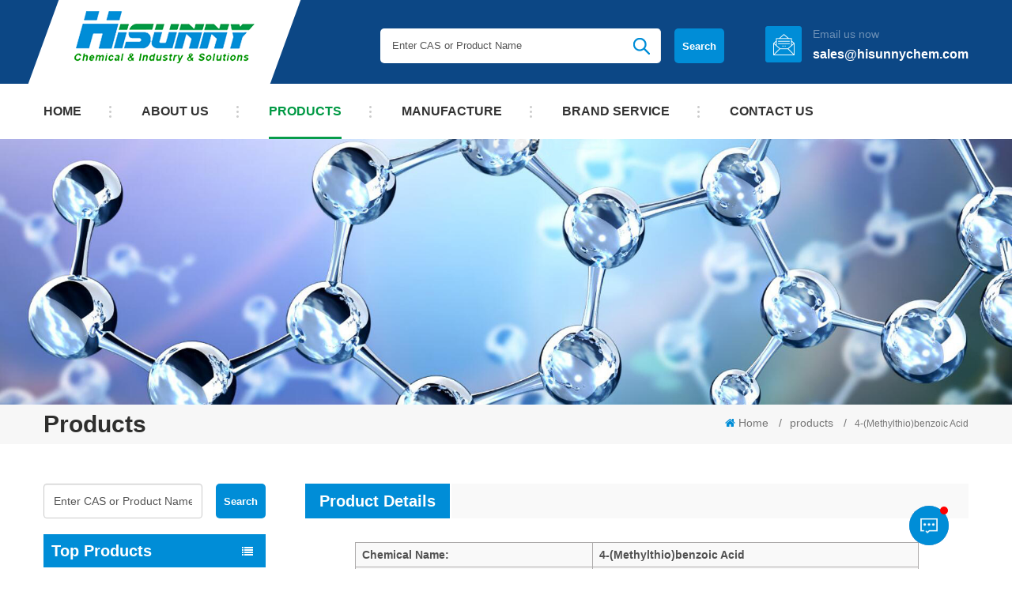

--- FILE ---
content_type: text/html; charset=UTF-8
request_url: https://www.hisunnychem.com/4-methylthio-benzoic-acid_p9617.html
body_size: 5441
content:
<!DOCTYPE html PUBLIC "-//W3C//DTD XHTML 1.0 Transitional//EN" "http://www.w3.org/TR/xhtml1/DTD/xhtml1-transitional.dtd">
<html xmlns="http://www.w3.org/1999/xhtml">
<head>
<meta http-equiv="X-UA-Compatible" content="IE=edge">
<meta name="viewport" content="width=device-width, initial-scale=1.0, user-scalable=no">
<meta http-equiv="Content-Type" content="text/html; charset=utf-8" />
<meta http-equiv="X-UA-Compatible" content="IE=edge,Chrome=1" />
<meta http-equiv="X-UA-Compatible" content="IE=9" />
<meta http-equiv="Content-Type" content="text/html; charset=utf-8" />
<title>buy 4-(Methylthio)benzoic Acid,4-(Methylthio)benzoic Acid suppliers,manufacturers,factories</title>
<meta name="keywords" content="" />
<meta name="description" content="We are best 4-(Methylthio)benzoic Acid suppliers,we supply best 4-(Methylthio)benzoic Acid for sale." />
<meta name="google-site-verification" content="gO9fjf_yUeoIpBSb3-aUJgfNBkv7oHg3PR1j-M0jpaI" /> 
 
<meta property="og:image" content="https://"/>
<link href="/uploadfile/userimg/4037857008509a31335f6fd5449c4649.ico" rel="shortcut icon"  />

<link type="text/css" rel="stylesheet" href="/template/css/bootstrap.css">
<link type="text/css" rel="stylesheet" href="/template/css/font-awesome.min.css">
<link type="text/css" rel="stylesheet" href="/template/css/animate.css" />
<link type="text/css" rel="stylesheet" href="/template/css/style.css">

<script type="text/javascript" src="/template/js/jquery-1.8.3.js"></script>
<script type="text/javascript" src="/js/front/common.js"></script>
<script type="text/javascript" src="/template/js/bootstrap.min.js"></script>
<script type="text/javascript" src="/template/js/demo.js"></script>

<!--[if ie9]
<script src="/template/js/html5shiv.min.js"></script>
<script src="/template/js/respond.min.js"></script>
-->

<!--[if IE 8]>
    <script src="https://oss.maxcdn.com/libs/html5shiv/3.7.0/html5shiv.js"></script>
    <script src="https://oss.maxcdn.com/libs/respond.js/1.3.0/respond.min.js"></script>
<![endif]-->

</head> 
<body>

    	
    
<header class="large">
    <div class="header_section">
      <div class="container">
	                                               <a id="logo" href="/" title="Xiamen Hisunny Chemical Co.,Ltd"><img alt="Xiamen Hisunny Chemical Co.,Ltd" src="/template/images/logo.png" /></a>                        	    
         <div class="search_box">
              <div class="attr-nav"><a class="search" href="#"><i></i></a></div>
              <div class="top-search clearfix">
                  <div class="input-group">
                      <em>what are you looking for?</em>
                      <div class="header_search clearfix">
                          <input  name="search_keyword" onkeydown="javascript:enterIn(event);" type="text" class="form-control" value="Enter CAS or Product Name" onfocus="if(this.value=='Enter CAS or Product Name'){this.value='';}" onblur="if(this.value==''){this.value='Enter CAS or Product Name';}" placeholder="Enter CAS or Product Name">
                          <input type="submit" class="search_btn btn_search1" value="Search">
                      </div>
                      <span class="input-group-addon close-search"><i class="fa fa-times"></i></span>
                  </div>
              </div>
              <div class="top_overly"></div>
          </div>
		   		
         <div class="header_con">
             <div class="email"><p>Email us now</p><a rel="nofollow" href="mailto:sales@hisunnychem.com">sales@hisunnychem.com</a></div>
         </div>
      </div>
  </div>
	<div class="nav_section">
		<div class="container">
			<div class="nav_r">
				<div id="cssmenu">
					<ul class="nav_ul">
						<li><a href='/'>Home</a></li>
                                
									                                                          <li><a href="/about-us_d1">About us</a>
                                                                                                      </li>
                                                												
						<li class="active"><a href="/products">Products</a>
							  
						        </li>
						                                                 <li><a href="/manufacture_d3">Manufacture</a>
                                                                                                    </li>
                                                						                                                 <li><a href="/brand-service_d4">Brand Service</a>
                                                                                                    </li>
                                                						                                                 <li><a href="/contact-us_d2">Contact us</a>
                                                                                                    </li>
                                                					</ul>
				</div>
			</div>
		</div>
	</div>
	<div class="wrapper">
		<nav id="main-nav">
			<ul class="first-nav">
				<li><a href="/">Home</a></li>
			</ul>
			<ul>
				                                                <li><a href="/about-us_d1">About us</a>
                                                                                                    </li>
                                                			
				               <li><a href="/products">Products</a>
							     
						        </li>
				                                                <li><a href="/manufacture_d3">Manufacture</a>
                                                                                                    </li>
                                                				                                                <li><a href="/brand-service_d4">Brand Service</a>
                                                                                                    </li>
                                                				                                                <li><a href="/contact-us_d2">Contact us</a>
                                                                                                    </li>
                                                								
			</ul>
		</nav>
		<a class="toggle">
			<span></span>
			<span></span>
			<span></span>
		</a>
	</div>
</header>
<div class="height"></div>
   
 <div class="n_banner">
                           <img src="/uploadfile/bannerimg/1669104653046330600.jpg" alt="">
	                        
 </div>

  <div class="mbx_section">
	<div class="container clearfix">
		<div class="n_title">Products</div>
        <div class="mbx">
            <a href="/"><i class="fa fa-home"></i>Home</a>
                                              <span>/</span><a href="/products_c1"><h2>products</h2></a>
                       <span>/</span>4-(Methylthio)benzoic Acid        </div>
	</div>
</div>
 
<div class="n_main">
	<div class="container">
		<div class="n_left">

		<div class="header_search clearfix" style="margin-bottom: 20px;">
			  <input  name="search_keyword4" onkeydown="javascript:enterIn2(event);" type="text" style="height: 44px;" class="form-control" value="Enter CAS or Product Name" onfocus="if(this.value=='Enter CAS or Product Name'){this.value='';}" onblur="if(this.value==''){this.value='Enter CAS or Product Name';}" placeholder="Enter CAS or Product Name">
			  <input type="submit" class="search_btn btn_search4" value="Search" style="height: 44px;">
		  </div>

			<div class="modules">
                <section class="block left_nav">
                  <div class="unfold nav_h4">Top Products</div>
                      <div class="toggle_content clearfix">
                          <!--<ul class="mtree">
						    							<li class="active clearfix"><span></span><a href="/products_c1">products</a>
															</li>
							                        </ul>-->
						
						
						<table width="100%" border="0" align="center" cellpadding="0" cellspacing="0">
            <tbody><tr>
              <td height="32" bgcolor="#FFFFFF" style="padding-left:5px; padding-top:10px">	<div id="demo" style="overflow:hidden;height:280px;width:100%; margin: 0px auto; background-color:#FFF">
                <div id="demo1">
							 
						   <a href="/ethylene-glycol-diglycidyl-ether_p189.html">Ethylene Glycol Diglycidyl Ether</a>
						    
						   <a href="/1-4-butanediol-diglycidyl-ether_p682.html">1,4-Butanediol Diglycidyl Ether</a>
						    
						   <a href="/alkyl-c12-c14-glycidyl-ether_p8311.html">Alkyl (C12-C14) Glycidyl Ether</a>
						    
						   <a href="/guanidine-thiocyanate_p8940.html">Guanidine Thiocyanate</a>
						    
						   <a href="/levulinic-acid_p10886.html">Levulinic Acid</a>
						    
						   <a href="/3-3-thiodipropionic-acid_p9277.html">3,3-Thiodipropionic Acid</a>
						    
						   <a href="/dehydroacetic-acid_p4109.html">Dehydroacetic Acid</a>
						    
						   <a href="/sodium-dehydroacetate_p4996.html">Sodium dehydroacetate</a>
						    
						   <a href="/carbohydrazide_p3991.html">Carbohydrazide</a>
						    
						   <a href="/4-bromo-3-chlrorobenzoic-acid_p821.html">4-Bromo-3-Chlrorobenzoic acid</a>
						    
						   <a href="/1-bis-3-dimethylamino-propyl-amino-2-propanol_p5499.html">1-[Bis[3-(Dimethylamino)Propyl]Amino]-2-Propanol</a>
						    
						   <a href="/trimethylolpropane-tri-beta-aziridinylpropionate_p5101.html">Trimethylolpropane-tri-beta-aziridinylpropionate</a>
						    
						   <a href="/trimethylolpropane-tris-2-methyl-1-aziridinepropionate_p6695.html">Trimethylolpropane tris(2-methyl-1-aziridinepropionate</a>
						    
						   <a href="/tetraphenylphosphonium-chloride_p11014.html">Tetraphenylphosphonium Chloride</a>
						    
						   <a href="/didecyl-dimethyl-ammonium-chloride_p11013.html">Didecyl Dimethyl Ammonium Chloride</a>
						    
						   <a href="/alkyl-dimethyl-benzyl-ammonium-chloride_p11015.html">Alkyl dimethyl benzyl ammonium chloride</a>
						    
						   <a href="/triethylene-glycol-monomethyl-ether_p11016.html">Triethylene Glycol Monomethyl Ether</a>
						    
						   <a href="/benzalkonium-chloride_p8414.html">Benzalkonium chloride</a>
						    
						   <a href="/benzethonium-chloride_p11018.html">Benzethonium chloride</a>
						    
						   <a href="/benzyltriethylammonium-chloride_p8443.html">Benzyltriethylammonium Chloride</a>
						    
						   <a href="/dimethylolbutanoic-acid-dmba_p484.html">Dimethylolbutanoic Acid (DMBA)</a>
						    
						   <a href="/tannic-acid_p11442.html">Tannic Acid</a>
						    
						   <a href="/p-toluquinone_p6729.html">P-Toluquinone </a>
						    
						   <a href="/imidazole_p4398.html">Imidazole</a>
						    
						   <a href="/o-phthalaldehyde_p6619.html">O-Phthalaldehyde</a>
						    
						   <a href="/sodium-2-ethylhexanoate_p11022.html">Sodium 2-Ethylhexanoate</a>
						    
						   <a href="/disodium-sebacate_p10641.html">Disodium sebacate</a>
						    
						   <a href="/10-phenyl-9-anthracenyl-boronic-acid_p1290.html">(10-Phenyl-9-anthracenyl)-boronic acid</a>
						    
						   <a href="/tween-20_p6964.html">Tween 20</a>
						   						</div>
                <div id="demo2">
							 
						   <a href="/ethylene-glycol-diglycidyl-ether_p189.html">Ethylene Glycol Diglycidyl Ether</a>
						    
						   <a href="/1-4-butanediol-diglycidyl-ether_p682.html">1,4-Butanediol Diglycidyl Ether</a>
						    
						   <a href="/alkyl-c12-c14-glycidyl-ether_p8311.html">Alkyl (C12-C14) Glycidyl Ether</a>
						    
						   <a href="/guanidine-thiocyanate_p8940.html">Guanidine Thiocyanate</a>
						    
						   <a href="/levulinic-acid_p10886.html">Levulinic Acid</a>
						    
						   <a href="/3-3-thiodipropionic-acid_p9277.html">3,3-Thiodipropionic Acid</a>
						    
						   <a href="/dehydroacetic-acid_p4109.html">Dehydroacetic Acid</a>
						    
						   <a href="/sodium-dehydroacetate_p4996.html">Sodium dehydroacetate</a>
						    
						   <a href="/carbohydrazide_p3991.html">Carbohydrazide</a>
						    
						   <a href="/4-bromo-3-chlrorobenzoic-acid_p821.html">4-Bromo-3-Chlrorobenzoic acid</a>
						    
						   <a href="/1-bis-3-dimethylamino-propyl-amino-2-propanol_p5499.html">1-[Bis[3-(Dimethylamino)Propyl]Amino]-2-Propanol</a>
						    
						   <a href="/trimethylolpropane-tri-beta-aziridinylpropionate_p5101.html">Trimethylolpropane-tri-beta-aziridinylpropionate</a>
						    
						   <a href="/trimethylolpropane-tris-2-methyl-1-aziridinepropionate_p6695.html">Trimethylolpropane tris(2-methyl-1-aziridinepropionate</a>
						    
						   <a href="/tetraphenylphosphonium-chloride_p11014.html">Tetraphenylphosphonium Chloride</a>
						    
						   <a href="/didecyl-dimethyl-ammonium-chloride_p11013.html">Didecyl Dimethyl Ammonium Chloride</a>
						    
						   <a href="/alkyl-dimethyl-benzyl-ammonium-chloride_p11015.html">Alkyl dimethyl benzyl ammonium chloride</a>
						    
						   <a href="/triethylene-glycol-monomethyl-ether_p11016.html">Triethylene Glycol Monomethyl Ether</a>
						    
						   <a href="/benzalkonium-chloride_p8414.html">Benzalkonium chloride</a>
						    
						   <a href="/benzethonium-chloride_p11018.html">Benzethonium chloride</a>
						    
						   <a href="/benzyltriethylammonium-chloride_p8443.html">Benzyltriethylammonium Chloride</a>
						    
						   <a href="/dimethylolbutanoic-acid-dmba_p484.html">Dimethylolbutanoic Acid (DMBA)</a>
						    
						   <a href="/tannic-acid_p11442.html">Tannic Acid</a>
						    
						   <a href="/p-toluquinone_p6729.html">P-Toluquinone </a>
						    
						   <a href="/imidazole_p4398.html">Imidazole</a>
						    
						   <a href="/o-phthalaldehyde_p6619.html">O-Phthalaldehyde</a>
						    
						   <a href="/sodium-2-ethylhexanoate_p11022.html">Sodium 2-Ethylhexanoate</a>
						    
						   <a href="/disodium-sebacate_p10641.html">Disodium sebacate</a>
						    
						   <a href="/10-phenyl-9-anthracenyl-boronic-acid_p1290.html">(10-Phenyl-9-anthracenyl)-boronic acid</a>
						    
						   <a href="/tween-20_p6964.html">Tween 20</a>
						   						</div>
              </div>
          <script>
var speed=50;
var demo2=document.getElementById("demo2");
var demo1=document.getElementById("demo1");
var demo=document.getElementById("demo");
demo2.innerHTML=demo1.innerHTML
function Marquee(){
if(demo2.offsetTop-demo.scrollTop<=0)
demo.scrollTop-=demo1.offsetHeight;
else{
demo.scrollTop++;
}
}
var MyMar=setInterval(Marquee,speed);
demo.onmouseover=function() {clearInterval(MyMar)}
demo.onmouseout=function() {MyMar=setInterval(Marquee,speed)}
  </script>
</td>
            </tr>
          </tbody></table>

                    </div>
                  <script type="text/javascript" src="/template/js/mtree.js"></script>
              </section>
              				  <div class="left-adv clearfix hidden-xs" style="background-image:url(/uploadfile/single/5efb27672e0eb3772a4826e12ac534fa.jpg)">
				<div class="ovrly"></div>
					<div class="main">
						<p class="icon"><i></i></p>
						<a href="/contact-us_d2" class="title">how can we help you</a>
						 <div class="text">You can contact us any way that is convenient for you. We are available 24/7 via email or telephone.</div>
						<span class="main_more"><a rel="nofollow" href="/contact-us_d2" class="more_h">Contact Us</a></span>
					</div>
				</div>
              
            </div>
		</div>
				<div class="n_right">
			<div class="products_main">
				<div class="pro_main">
				<div class="products_main">
					<div class="pro_detail clearfix">
					  <div class="clear"></div>
					  <div class="pro-tab clearfix">
						<div id="parentHorizontalTab01" class="clearfix">
						  <ul class="resp-tabs-list hor_1">
							<li> Product Details</li>
						  </ul>
						  <div class="resp-tabs-container hor_1 page">
							<div class="tab_list">
							<div class="table-responsive"><table width="85%" border="0" cellspacing="1" cellpadding="0" bgcolor="#AEAEAE" align="center" style="color:#525252;font-family:Arial, Gadget, sans-serif;font-size:12px;" class="ke-zeroborder">
	<tbody>
		<tr>
			<td height="20" bgcolor="#FFFFFF">
				Chemical Name:
			</td>
			<td height="20" bgcolor="#FFFFFF">4-(Methylthio)benzoic Acid</td>
		</tr>
		
				<tr>
			<td height="20" bgcolor="#FFFFFF">
				Cas No.:
			</td>
			<td height="20" bgcolor="#FFFFFF">13205-48-6</td>
		</tr>
						<tr>
			<td height="20" bgcolor="#FFFFFF">
				Molecular Formula:
			</td>
			<td height="20" bgcolor="#FFFFFF">C8H8O2S</td>
		</tr>
			</tbody>
</table></div>
							</div>
						  </div>
						</div>
					  </div>
					                                           					  <div id="content"></div>
					  <div class="pro_inq">
						  <div class="title"><img src="/template/images/email_ico.png" />Leave A Message</div> 
						   <div class="text">If you are interested in our products, please leave a message below to get more details, we will contact you soon. (* is required)</div>
						  <div class="inquiry">
							  <form id="email_form" name="email_form" method="post" action="/inquiry/addinquiry">
                                    <input type="hidden" name="msg_title" value="4-(Methylthio)benzoic Acid / 13205-48-6" class="meInput" />
                                    <input type="hidden" name="to_proid[]" value="9617" class="meInput" />
                                    <input type="hidden" name="product_id" value="9617" class="meInput" />
                                    <input type='hidden' name='msg_userid' value=24 />
								 
								  <div class="row">
									<div class="col-sm-12 ">
									   <div class="subject_title"><span>Subject : </span><a href="/4-methylthio-benzoic-acid_p9617.html">4-(Methylthio)benzoic Acid / 13205-48-6</a></div>
									</div>
									<div class="input-group col-sm-6">
										<span class="ms_e"><input class="form-control" required name="msg_email" id="msg_email" tabindex="10" type="text" placeholder="* Your Email"></span>
									  </div>
									  <div class="input-group col-sm-6">
										<span class="ms_p"><input class="form-control" name="msg_tel" id="phone" tabindex="10" type="text" placeholder="Tel"></span>
									  </div>
									  <div class="input-group col-sm-12">
										  <span class="ms_m"><textarea name="msg_content" required class="form-control" id="message" tabindex="13" placeholder="* Your Message"></textarea></span>
									  </div>
									  <span class="main_more col-sm-12"><input class="submit" type="submit" value="Submit" /></span>
								  </div>
							  </form>
						  </div>
					  </div>
					  <ul class="navigation clearfix">
							                                                                <li class="prev_post">
                                                                        <a href="/4-n-n-diethyl-2-methyl-p-phenylenediamine-monohydrochloride_p9618.html">
                                                                                <span class="meta_nav">Previous</span>
                                                                                <h4 class="post_title">4-(N,N-Diethyl)-2-Methyl-P-Phenylenediamine Monohydrochloride</h4>
                                                                        </a>
                                                                </li>
                                                                                                                        
                                                                <li class="next_post">
                                                                        <a href="/4-methylthio-acetophenone_p9616.html">
                                                                                <span class="meta_nav">Next</span>
                                                                                <h4 class="post_title">4'-(Methylthio)acetophenone</h4>
                                                                        </a>
                                                                </li>
                                                         
						</ul>
                      
					</div>
				  </div>
				</div>
			</div>
		</div>
	 </div>
</div>

<div id="footer" style="background:url('/uploadfile/bannerimg/1611302662791930600.jpg') no-repeat center center; background-size: cover;">
    <div class="container clearfix">
        <div class="footer_con">
		 
            <a href="/" class="footer_logo"><img src="/uploadfile/single/526efba4a80968a366242237c0b07cf4.png" alt="Xiamen Hisunny Chemical Co.,Ltd"/></a>
            <ul>
			         						<li class="con_email"><p>Email Address</p><a rel="nofollow" target="_blank" href="mailto:sales@hisunnychem.com">sales@hisunnychem.com</a></li>
						 
				
				<li class="con_tel"><p>Contact Number</p>
				                				 <a rel="nofollow" target="_blank" href="Tel:0086-592-3327115">0086-592-3327115</a><br />
								 <a rel="nofollow" target="_blank" href="Tel: 0086-592-3327106 "> 0086-592-3327106 </a><br />
								 <a rel="nofollow" target="_blank" href="Tel: 0086-592-3327109"> 0086-592-3327109</a><br />
				         	
				</li>
			
				<li class="con_add"><p>Address</p>Unit 1402-1, No.862, Xiahe Road, Siming District, Xiamen, China</li>
            </ul>
        </div>
    	<div class="fot_mes">
            <div class="mess_main">
                <div class="title"><img src="/template/images/footer_mes.png" />Leave A Message</div>
                <p>If you are interested in our products, please leave a message below to get more details, we will contact you soon. (* is required)</p>
                <form role="form" action="/inquiry/addinquiry" method="post" name="email_form" id="email_form2">
                  <input type="hidden" name="msg_title" value="Leave a Message" class="meInput" />
                      <ul class="clearfix">
                          <li class="col-sm-6 col-xs-12">
                              <span class="ms_e"><input type="text" name="msg_email" id="msg_email" class="meInput" placeholder=" * Your Email"></span>
                          </li>
                          <li class="col-sm-6 col-xs-12">
                              <span class="ms_p"><input type="text" name="msg_tel" id="msg_phone" class="meInput" placeholder="Tel"></span>
                          </li>
                          <li class="col-xs-12">
                              <span class="ms_m"><textarea id="meText" placeholder="* Your Message" maxlength="3000" name="msg_content"></textarea></span>
                          </li>
                      </ul>
                      <input type="submit" value="Submit" class="main_more">
                  </form>
            </div>
        </div>
    </div>
	<div class=" footer_bottom">
	  <div class="container clearfix">
         <div class="footer_follow">
                             <a href="/">Home</a> 
                             <a href="/products">Products</a> 
                             <a href="/about-us_d1">About us</a> 
                             <a href="/contact-us_d2">Contact us</a> 
                             <a href="/privacy-policy_d13">Privacy Policy</a> 
                             <a href="/brand-service_d4">Brand Service</a> 
                             <a href="/manufacture_d3">Manufacture</a> 
                             <a href="/sitemap.xml">XML</a> 
                    </div>
		<div class="cop">© Xiamen Hisunny Chemical Co.,Ltd All Rights Reserved. </div>
		<div class="ipv6"><img src="/template/images/ipv6.jpg" />IPv6 network supported</div>
		                           						  
		<script>
                $(document).ready(function() {
                    $('#powerby').html('Power by:<a href="https://www.dyyseo.com">dyyseo.com</a>');
                });
            </script>
	  </div>
  </div>
</div>
<a rel="nofollow" href="javascript:;" class="back_top"></a>
<div id="online_qq_layer">
    <div id="online_qq_tab">
        <a id="floatShow" rel="nofollow" href="javascript:void(0);" >
			<div class="livechat-girl animated"><img class="girl" src="/template/images/en_3.png" />
			  <div class="animated-circles">
				<div class="circle c-1"></div><div class="circle c-2"></div><div class="circle c-3"></div>
			  </div>
			</div>
		</a> 
        <a id="floatHide" rel="nofollow" href="javascript:void(0);" ></a>
    </div>
	
	<div id="onlineService" >
		<div class="inquiry_title">
			<em class="title">Leave A Message</em>
		</div>
        <div class="online_form">
			<div class="text">If you are interested in our products, please leave a message below to get more details, we will contact you soon. (* is required)</div>
            <div class="i_message_inquiry">
                <div class="inquiry">
                  <form role="form" action="/inquiry/addinquiry" method="post" name="email_form" id="email_form1">
                  <input type="hidden" name="msg_title" value="Leave a Message" class="meInput" />
                    <div class="row">
					  	<div class="input-group col-sm-6  col-xs-12">
                        <span class="ms_e"><input required class="form-control" name="msg_email" id="msg_email" tabindex="10" type="text" placeholder="* Your Email :"></span>
                      </div>
                      <div class="input-group col-sm-6  col-xs-12">
                        <span class="ms_p"><input class="form-control" name="msg_tel" id="phone" tabindex="10" type="text" placeholder="Tel :"></span>
                      </div>
                      <div class="input-group col-sm-12  col-xs-12">
                          <span class="ms_m"><textarea required name="msg_content" class="form-control" id="message" tabindex="13" placeholder="* Your Message" ></textarea></span>
                      </div>
					  </div>
                      <span class="main_more"><input class="submit" type="submit" value="Submit" /></span>
                  </form>
              </div>
            </div>
        </div>
    </div>
	 
</div>
<!--service-->
<div class="fixed-contact">
    <ul class="item-list clearfix">
                                <li class="online_p">
            <div class="column">
                <i class="icon"></i>
                <a>0086-592-3327115</a>
            </div>
        </li>
                <li class="online_p">
            <div class="column">
                <i class="icon"></i>
                <a> 0086-592-3327106 </a>
            </div>
        </li>
                <li class="online_p">
            <div class="column">
                <i class="icon"></i>
                <a> 0086-592-3327109</a>
            </div>
        </li>
                 
                <li class="online_e">
            <div class="column">
                <i class="icon"></i>
                <a rel="nofollow" target="_blank" href="mailto:sales@hisunnychem.com">sales@hisunnychem.com</a>
            </div>
        </li>
          
          
	 	
           
          </ul>
</div>
<div class="mobile_nav clearfix">
	<a href="/"><i style="background-position: -323px -160px"></i><p>Home</p></a>
    <a href="/products"><i style="background-position: -366px -160px"></i><p>Products</p></a>
    <a href="/about-us_d1"><i style="background-position: -242px -160px"></i><p>About</p></a>
    <a href="/contact_d2"><i style="background-position: -283px -160px"></i><p>contact</p></a>
</div>
<script type="text/javascript" src="/template/js/main.js"></script>
</body>
</html>

--- FILE ---
content_type: text/css
request_url: https://www.hisunnychem.com/template/css/style.css
body_size: 27102
content:
@charset "utf-8";



/*nav*/

header .wrapper{display:none;}

.wrapper .toggle{float:right;width:56px;height:56px;cursor:pointer;color:#212121;text-decoration:none;font-size:12px;text-indent:-9999em;line-height:24px;font-size:1px;display:block;text-align:center; background: #008dd7;}

html.hc-yscroll {overflow-y: scroll}

body.hc-nav-open {position: fixed;	width: 100%;min-height: 100%}

.hc-mobile-nav {display: none;position: fixed;top: 0;	height: 100%;z-index: 9999999999;overscroll-behavior: none}

.hc-mobile-nav.is-ios * {cursor: pointer !important}

.hc-mobile-nav .nav-container {position: fixed;z-index: 99999999;top: 0;width: 240px;max-width: 100%;height: 100%;transition: transform .4s ease}

.hc-mobile-nav .nav-wrapper {idthdemo: 100%}

.hc-mobile-nav .nav-wrapper.nav-wrapper-1 {position: static;height: 100%;overflow: scroll;overflow-x: visible;overflow-y: auto}

.hc-mobile-nav ul {list-style: none;margin: 0;padding: 0}

.hc-mobile-nav li {position: relative;display: block}

.hc-mobile-nav li.level-open>.nav-wrapper {visibility: visible}

.hc-mobile-nav input[type="checkbox"] {display: none}

.hc-mobile-nav label {position: absolute;top: 0;left: 0;right: 0;bottom: 0;z-index: 10;cursor: pointer}

.hc-mobile-nav a {position: relative;display: block;box-sizing: border-box;cursor: pointer}

.hc-mobile-nav a, .hc-mobile-nav a:hover {text-decoration: none}

.hc-mobile-nav.disable-body:not(.nav-open)::after {pointer-events: none}

.hc-mobile-nav.disable-body::after, .hc-mobile-nav.disable-body .nav-wrapper::after {content: '';position: fixed;z-index: 9990;top: 0;left: 0;right: 0;bottom: 0;width: 100%;height: 100%;overscroll-behavior: none;visibility: hidden;opacity: 0;transition: visibility 0s ease .4s, opacity .4s ease}

.hc-mobile-nav.disable-body.nav-open::after, .hc-mobile-nav.disable-body .sub-level-open::after {visibility: visible;opacity: 1;transition-delay: .05s}

.hc-mobile-nav.nav-levels-expand .nav-wrapper::after {display: none}

.hc-mobile-nav.nav-levels-expand ul .nav-wrapper {min-width: 0;max-height: 0;overflow: hidden;transition: height 0s ease .4s}

.hc-mobile-nav.nav-levels-expand .level-open>.nav-wrapper {max-height: none}

.hc-mobile-nav.nav-levels-overlap ul .nav-wrapper {position: absolute;z-index: 9999;top: 0;height: 100%;visibility: hidden;transition: visibility 0s ease .4s, transform .4s ease}

.hc-mobile-nav.nav-levels-overlap ul ul {height: 100%;overflow: scroll;overflow-x: visible;overflow-y: auto}

.hc-mobile-nav.nav-levels-overlap ul li.nav-parent {position: static}

.hc-mobile-nav.nav-levels-overlap ul li.level-open>.nav-wrapper {visibility: visible;transition: transform .4s ease}

.hc-mobile-nav.side-left {left: 0}

.hc-mobile-nav.side-left .nav-container {left: 0;transform: translate3d(-100%, 0, 0)}

.hc-mobile-nav.side-left.nav-levels-overlap li.level-open>.nav-wrapper {transform: translate3d(-40px, 0, 0)}

.hc-mobile-nav.side-left.nav-levels-overlap li .nav-wrapper {left: 0;transform: translate3d(-100%, 0, 0)}

.hc-mobile-nav.side-right {	right: 0}

.hc-mobile-nav.side-right .nav-container {	right: 0;transform: translate3d(100%, 0, 0)}

.hc-mobile-nav.side-right.nav-levels-overlap li.level-open>.nav-wrapper {transform: translate3d(40px, 0, 0)}

.hc-mobile-nav.side-right.nav-levels-overlap li .nav-wrapper {	right: 0;transform: translate3d(100%, 0, 0)}

.hc-mobile-nav.nav-open .nav-container {transform: translate3d(0, 0, 0)}

.hc-nav-trigger {position: absolute;cursor: pointer;display: none;top: 20px;z-index: 9980;min-height: 24px}

.hc-nav-trigger span {width: 30px;top: 50%;transform: translateY(-50%);transform-origin: 50% 50%}

.hc-nav-trigger span, .hc-nav-trigger span::before, .hc-nav-trigger span::after {position: absolute;left: 0;height: 4px;background: #34495E;transition: all .2s ease}

.hc-nav-trigger span::before, .hc-nav-trigger span::after {	content: '';	width: 100%}

.hc-nav-trigger span::before {	top: -10px}

.hc-nav-trigger span::after {	bottom: -10px}

.hc-nav-trigger.toggle-open span {	background: rgba(0,0,0,0);	transform: rotate(45deg)}

.hc-nav-trigger.toggle-open span::before {	transform: translate3d(0, 10px, 0)}

.hc-nav-trigger.toggle-open span::after {	transform: rotate(-90deg) translate3d(10px, 0, 0)}

.hc-mobile-nav::after, .hc-mobile-nav .nav-wrapper::after {	background: rgba(0,0,0,0.3)}

.hc-mobile-nav .nav-wrapper {background:#fafafa;z-index:2;}

/*.hc-mobile-nav .nav-wrapper:before{content:'';width:100%;height:100%;display:block;background:#fafafa;filter:alpha(opacity=10);-moz-opacity:0.1;opacity:0.1;position:absolute;left:0;top:0;z-index:0;}*/

.hc-mobile-nav.nav-open .nav-wrapper {	box-shadow: 1px 0 2px rgba(0,0,0,0.2)}

.hc-mobile-nav h2 {font-size: 14px;font-weight: normal;text-align: left;padding: 15px 17px;color: #333;font-weight: bold;text-transform:uppercase;

margin-top:0;margin-bottom:0;background:rgba(0,0,0,0.05);border-bottom: 1px solid rgba(0,0,0,0.15);}

.hc-mobile-nav a {padding: 10px 17px;font-size: 14px;color: #333;z-index: 1;background: rgba(0,0,0,0);border-bottom: 1px solid rgba(0,0,0,0.1);font-weight: bold;}

.hc-mobile-nav:not(.touch-device) a:hover {	background: #f2f2f2}

.hc-mobile-nav li {	text-align: left}

.hc-mobile-nav li.nav-close a, .hc-mobile-nav li.nav-back a {	background:rgba(0,0,0,0.05);background-size:100%;}

.hc-mobile-nav li.nav-close a:hover, .hc-mobile-nav li.nav-back a:hover {	background: rgba(0,0,0,0.2)}

.hc-mobile-nav li.nav-parent a {	padding-right: 58px}

.hc-mobile-nav li.nav-close span, .hc-mobile-nav li.nav-parent span.nav-next, .hc-mobile-nav li.nav-back span {position: absolute;top: 0;right: 0;width:45px;height:100%;text-align: center;cursor: pointer;transition: background .2s ease;display:flex;flex-direction:column;justify-content:center;align-items:center;}

.hc-mobile-nav li.nav-close span::before, .hc-mobile-nav li.nav-close span::after {	content:'';display:inline-block;background:#808080;width:20px;height:2px;margin:2px 0;}.hc-mobile-nav li.nav-close span::before {	transform:rotate(45deg) translate(4px,0px);-webkit-transform:rotate(45deg) translate(4px,0px);}

.hc-mobile-nav li.nav-close span::after {	transform:rotate(-45deg) translate(4px,0px);-webkit-transform:rotate(-45deg) translate(4px,0px);}

.hc-mobile-nav span.nav-next::before, .hc-mobile-nav li.nav-back span::before {content: '';position: absolute;top: 50%;left: 50%;width: 8px;height: 8px;margin-left: -2px;box-sizing: border-box;border-top: 2px solid #808080;border-left: 2px solid #808080;transform-origin: center}

.hc-mobile-nav span.nav-next::before {transform: translate(-50%, -50%) rotate(135deg)}

.hc-mobile-nav li.nav-back span::before {transform: translate(-50%, -50%) rotate(-45deg)}

.hc-mobile-nav.side-right span.nav-next::before {margin-left: 0;margin-right: -2px;transform: translate(-50%, -50%) rotate(-45deg)}

.hc-mobile-nav.side-right li.nav-back span::before {margin-left: 0;margin-right: -2px;transform: translate(-50%, -50%) rotate(135deg)}

.hc-mobile-nav.nav-levels-expand .nav-container ul .nav-wrapper, .hc-mobile-nav.nav-levels-none .nav-container ul .nav-wrapper {box-shadow: none;background: transparent}

.hc-mobile-nav.nav-levels-expand .nav-container ul ul a, .hc-mobile-nav.nav-levels-none .nav-container ul ul a {font-size: 14px}

.hc-mobile-nav.nav-levels-expand .nav-container li, .hc-mobile-nav.nav-levels-none .nav-container li {	transition: background .3s ease}

.hc-mobile-nav.nav-levels-expand .nav-container li.level-open, .hc-mobile-nav.nav-levels-none .nav-container li.level-open {background: rgba(0,0,0,0.5);}

.hc-mobile-nav.nav-levels-expand .nav-container li.level-open a, .hc-mobile-nav.nav-levels-none .nav-container li.level-open a {border-bottom: 1px solid #295887}

.hc-mobile-nav.nav-levels-expand .nav-container li.level-open a:hover, .hc-mobile-nav.nav-levels-none .nav-container li.level-open a:hover {background: #0095f8}

.hc-mobile-nav.nav-levels-expand .nav-container li.level-open>a .nav-next::before, .hc-mobile-nav.nav-levels-none .nav-container li.level-open>a .nav-next::before {margin-top: 2px;transform: translate(-50%, -50%) rotate(45deg)}

.hc-mobile-nav.nav-levels-expand .nav-container span.nav-next::before, .hc-mobile-nav.nav-levels-none .nav-container span.nav-next::before {margin-top: -2px;transform: translate(-50%, -50%) rotate(225deg)}

#main-nav {	display: none}

header {position: relative;	padding: 50px 0 20px}

header .git svg {width: 15px;height: 15px;fill: #fffce1;position: relative;top: 2px;padding: 0 10px;margin-right: 10px;border-right: 1px solid #4daabb;transition: border-color .15s ease-in-out}

header .toggle {position: absolute;cursor: pointer;display: none;z-index: 9980;min-height: 24px;top:0;right:0;display: block;cursor: pointer;box-sizing: content-box;font-size: 16px;line-height: 24px;margin-right:0; z-index: 55;}

header .toggle span {width: 20px; top: 50%;}

header .toggle span, header .toggle span::before, header .toggle span::after {position: absolute;left: 50%;height: 2px;background: #fff;transition: all .1s ease;margin-left:-10px;border-radius:50%;}

header .toggle span::before, header .toggle span::after {content: '';width: 100%;border-radius:5px;}

header .toggle span::before {top: -5px}

header .toggle span::after {bottom: -5px}

header .toggle-open span::before {top: -8px}

header .toggle-open span::after {bottom: -8px}

header .toggle.toggle-open span {background: rgba(0,0,0,0);	transform: rotate(45deg)}

header .toggle.toggle-open span::before {transform: translate3d(0, 8px, 0)}

header .toggle.toggle-open span::after {transform: rotate(-90deg) translate3d(8px, 0, 0)}

header .toggle div {display: inline-block;margin-right: 15px}

.hc-mobile-nav .nav-container {width: 280px}

.hc-mobile-nav a {font-size: 14px;text-transform:capitalize;}

.hc-mobile-nav ul li ul li a {font-size: 13px;font-weight: bold;text-transform:capitalize;}

.hc-mobile-nav ul.first-nav > li > a{font-weight: bold;}

.hc-mobile-nav ul.second-nav > li > a{text-transform:uppercase;font-weight: bold; }

@media only screen and (max-width: 992px){

header .wrapper{ display: block;} }

header.small .mainmenu-area{padding-top:0;}





/*reset*/

:focus{outline:0;}

img{border:none; height:auto; max-width: 100%;}

body,ul,img,p,input,dl,dd,tr,th,td{margin:0;padding:0;}

input{padding:0px;vertical-align: middle;line-height: normal;border:none;} 

.clearfix{*zoom:1;}

.clearfix:before,.clearfix:after{line-height:0; display:taFble; content:"";}

.clearfix:after{clear:both;}

a:hover{text-decoration:none;}

a:focus {outline-style:none; -moz-outline-style: none; text-decoration:none;}

.clear{ clear:both;}

body{font-size:14px;font-family:arial, sans-serif;color:#555;background:#fff; overflow-x:hidden; line-height: 26px;}

a{color: #666; line-height: 26px;}

.h4 , p{margin: 0px;}

a,img, a:hover{transition: 0.6s all;-webkit-transition: 0.6s all;-o-transition: 0.6s all; -moz-transition: 0.6s all;-ms-transition: 0.6s all;}

.page ul{ padding-left: 16px;}

iframe{width: 100%; max-width: 100%;}



.table-responsive ul li {list-style-position: inside !important; }

.table-responsive td{ padding-left:8px}

.table-responsive {min-height: .01%; overflow-x: auto;}





/* Top Search*/

.search_box{float:left;width:435px; margin-left: 120px; margin-top: 36px;}

.search i{width:40px; height:40px; text-align:center;background:#eee url(../images/search_ico.png) no-repeat center center;display:inline-block; border-radius: 50%;}

.top-search { display: block; width:100%;}

.top-search em{font-size:16px; text-align:left;color:#333; margin:10px 0;text-transform:capitalize;display:none;font-weight: bold; font-style: normal;}

.top-search .input-group-addon i{width:20px;height:20px;display:flex;position:absolute;right:10px;top:10px;flex-direction:column;justify-content:center;align-items:center;}

.top-search .input-group-addon i:before,.top-search .input-group-addon i:after{content:'';display:inline-block;background:#999;width:20px;height:2px;margin:2px 0;}

.top-search .input-group-addon i:before{transform:rotate(45deg) translate(4px,0px);-webkit-transform:rotate(45deg) translate(4px,0px);}

.top-search .input-group-addon i:after{transform:rotate(-45deg) translate(4px,0px);-webkit-transform:rotate(-45deg) translate(4px,0px);}

.top-search .form-control {box-shadow:none;border:none;background:#fff url("../images/search_ico.png") no-repeat 96% center; color:#555;height:44px;line-height:44px;padding:0 40px 0 15px;text-align:left; font-size: 13px;border-right: 1px solid #eee; border-radius: 5px;}

.top-search input.form-control:focus{color:#333;font-style:inherit;}

.top-search input::-ms-input-placeholder{color:#808080;}/* Internet Explorer 10+ */ 

.top-search input::-webkit-input-placeholder{color:#808080;}/* WebKit browsers */

.top-search input::-moz-placeholder{color:#808080;}/* Mozilla Firefox 4 to 18 */ 

.top-search input::-moz-placeholder{color:#808080;}/* Mozilla Firefox 19+ */ 



.top-search .input-group-addon.close-search {cursor: pointer;}

.top-search .input-group{ width:100%;}

.btn_search1 {background:#008dd7; font-weight: bold; font-size: 13px; color: #fff; padding: 0px 10px; top:0px;position: absolute;right:0;z-index: 3; height: 44px; border-radius: 5px; width: auto;}
.btn_search4 {background:#008dd7; font-weight: bold; font-size: 13px; color: #fff; padding: 0px 10px; top:0px;position: absolute;right:0;z-index: 3; height: 44px; border-radius: 5px; width: auto;}

.header_search {position: relative; padding-right: 80px;}

.top-search .input-group-addon{background-color: transparent;border: none;color: #666;padding-left: 0;padding-right: 0;}

.top-search .input-group-addon.close-search{cursor: pointer; float:right;display:none;}

.attr-nav{ float:right;padding-top:18px;display:none;}

.attr-nav ul li{ list-style:none;}

.top_overly{z-index: 9999998;position:fixed;top:0;left:0;width:100%;height:100%;background:#000;opacity:0.5;filter:alpha(opacity=50);-moz-opacity:0.5;display:none;}

@media only screen and (max-width: 992px) {

	.search_box{margin:0;max-width:100%;padding:0;width:auto;}

	.top-search .input-group {padding:10px 20px;margin:0 auto;}

	.top-search { display: none; width:90%;position:absolute;left:5%;z-index:99999999;background:#f5f5f5; margin-top: 0px; top:40px;}

	.top-search em,.top-search .input-group-addon.close-search{display:block;}

	.top-search .form-control{height:50px;line-height:50px;background:#fff;}

	.btn_search1{height:50px;}

	.attr-nav{display: block; padding-top: 0px; margin-left: 18px;}

}









/*cssmenu*/

#cssmenu, #cssmenu ul, #cssmenu ul li, #cssmenu ul li a, #cssmenu #menu-button {border: 0 none;box-sizing: border-box;display: block;line-height: 1;list-style: outside none none;margin: 0;padding: 0;position: relative; }

#cssmenu::after, #cssmenu > ul::after {clear: both;content: ".";display: block;height: 0;line-height: 0;visibility: hidden;}

#cssmenu ul ul li.has-sub > a::after {border-bottom: 2px solid #008dd7;border-right: 2px solid #008dd7;content: "";height: 6px;position: absolute;right: 15px;top: 16px;transform: rotate(-45deg);transition: border-color 0.2s ease 0s;width: 6px;color: #333;}

#cssmenu ul ul li.has-sub:hover > a::after {border-color: #fff;}

#cssmenu #menu-button {display: none;}

#cssmenu {line-height: 1;margin: auto; width: auto;z-index: 55; float:left;  transition: 0.5s all;-webkit-transition: 0.5s all; -moz-transition: 0.5s all;-ms-transition: 0.5s all; text-align: left;}

#cssmenu > ul > li {float: left;  padding: 0px 54px; background: url("../images/nav_line.jpg") no-repeat right center;}

#cssmenu > ul > li:first-child{ padding-left: 0;}

#cssmenu > ul > li:last-child{ background: none;}

#cssmenu > ul > li > a {color:#333;font-size:16px;padding:20px 0; text-decoration: none;line-height:30px;text-transform:uppercase;position: relative; font-weight: bold;}

#cssmenu > ul > li > a:after{width:0;height:3px;left:0%;  content:'';transition: 0.5s all;-webkit-transition: 0.5s all;-o-transition: 0.5s all;-moz-transition: 0.5s all;-ms-transition: 0.5s all; bottom:0;  position: absolute;background:#089c4a;}

#cssmenu > ul > li:hover >a:after,#cssmenu > ul > li.active>a:after{ width: 100%;}

#cssmenu > ul > li:last-child > a{ margin-right: 0;}

#cssmenu > ul > li:hover >a,#cssmenu > ul > li.active>a{color: #009944;}

#cssmenu ul ul {left: -9999px;position: absolute;transform-origin: 0 0 0;transition: -moz-transform 0.5s ease 0s, opacity 0.3s ease 0s;}

#cssmenu li:hover > ul {left: auto;}

#cssmenu ul ul li {height: 0;transition: height 0.2s ease 0s;background: #fff; margin-bottom: 4px;}

#cssmenu ul li:hover > ul > li {height: auto;}

#cssmenu ul ul li a {color: #666;font-size: 14px;padding: 12px 10px;text-decoration: none;transition: color 0.2s ease 0s;width: 230px;}

#cssmenu ul ul li:hover { background: #008dd7 !important;}

#cssmenu ul ul li:hover > a, #cssmenu ul ul li a:hover {color: #fff;}

#cssmenu > ul > li >ul {position: absolute;margin: 30px 0 0 0;height: 0px;transition: all 0.5s ease 0s;opacity: 0;top:auto;}

#cssmenu > ul > li:hover > ul {margin: 0 0 0 0px;height: auto;opacity: 1;}

#cssmenu > ul > li > ul > li > ul {margin-left:120%;top: -10px !important;transition: all 0.5s ease 0s;opacity: 0;}

#cssmenu > ul > li > ul > li:hover > ul {transition: all 0.5s ease 0s;margin-left: 100%;top: 0;padding: 0px 0 0 0;opacity: 1;}

#cssmenu ul li ul {box-shadow: 0px 5px 10px rgba(0,0,0,0.15); padding: 10px !important; background: rgba(255,255,255,1);}

@media only screen and (max-width: 992px) {#cssmenu {display: none;}}





/*index*/

.height{padding-top:176px;}

.header_section{background: #0c4785;}

.header_section{height: 106px;}

.header_section #logo{ float: left; padding-top:14px;transition: 0.6s all; width:306px; height: 106px; text-align: center; position: relative;}

.header_section #logo:after{ position: absolute; left: 0px; top: 0px; width: 100%; background: #fff; content: ''; transform: skewX(-20deg); height: 100%; z-index: 2;}

.header_section #logo img{ position: relative; z-index: 222;}

.header_section .header_con{ float: right; margin-top: 30px;}

.header_section .header_con p{ font-size: 14px; color: rgba(255,255,255,0.4);}

.header_section .header_con a{ font-size: 16px; color: #fff;font-weight: bold; }

.header_section .header_con .email{ background:url("../images/top_email.png") no-repeat left center; padding-left: 60px; float: left;}





header{width: 100%;z-index: 9999998;padding: 0;position:fixed; background: #fff;}

header.small{left:0; top:0;padding:0; background: #fff; position:fixed;box-shadow: 0px 5px 10px rgba(0,0,0,0.15);font-size:100%;}

@media only screen and (min-width:992px) {

header.small .nav_section #logo{ width:50px;}

header.small .mainmenu>nav>ul>li>a{ padding: 18px 0;}

header.small .nav_section #logo{margin-top: 12px;}

}





@media only screen and (max-width:1290px) {

#cssmenu > ul > li{padding: 0px 38px;}

}

@media only screen and (max-width:1200px) {

#cssmenu > ul > li{padding: 0px 26px;}

.header_section .header_con{display: none;}

.search_box{ margin-left: 0;}

.search_box{float: right;}

}



@media only screen and (max-width:992px) {

.header_section .container{width: 100%; padding: 0;}

.header_section #logo{width: 120px; margin-top: 10px; margin-left: 15px;}

.search i{ border-radius: 0; width: 56px; height: 56px;}

.search_box{ float: right; margin-right: 56px;}

.header_section{height: 56px;}

.height{padding-top: 56px;}

.header_section #logo{height: auto; padding-top: 0;}

.header_section #logo:after{display: none;}

}





@media only screen and (max-width:400px) {

.header_section #logo{width: 100px; margin-top: 6px; margin-left: 6px;}

.header_section{height: 46px;}

.height{padding-top: 46px;}

header.small,header{ height: 46px; background: #fff;}

.wrapper .toggle{width: 46px; height: 46px;}

.search i{width: 46px; height: 46px;}

.search_box{margin-right: 46px;}

.nav_section #logo img{max-height: 34px;}

.height{padding-top: 46px;}

.attr-nav .search{width:46px; height: 46px;}

}





/* banner */

.bs-slider{ overflow: hidden;  position: relative;}

.bs-slider .bs-slider-overlay {    position: absolute;    top: 0;    left: 0;    width: 100%;    height: 100%;    background-color: rgba(0, 0, 0, 0.40);}

.bs-slider > .carousel-inner > .item > img,.bs-slider > .carousel-inner > .item > a > img {    margin: auto;    width: 100% !important;}

.fade { opacity: 1;}

.fade .item {top: 0;z-index: 1;opacity: 0;width: 100%;position: absolute;left: 0 !important;display: block !important;-webkit-transition: opacity ease-in-out 1s;-moz-transition: opacity ease-in-out 1s;-ms-transition: opacity ease-in-out 1s;-o-transition: opacity ease-in-out 1s;transition: opacity ease-in-out 1s;}

.fade .item:first-child {top: auto;position: relative;}

.fade .item.active {opacity: 1;z-index: 2;-webkit-transition: opacity ease-in-out 1s;-moz-transition: opacity ease-in-out 1s;-ms-transition: opacity ease-in-out 1s;-o-transition: opacity ease-in-out 1s;transition: opacity ease-in-out 1s;}

.control-round .carousel-control {top: 50%;z-index:555;color: #ffffff;display: block;cursor: pointer;overflow: hidden;text-shadow: none;position: absolute;background: transparent;}

.control-round:hover .carousel-control{opacity: 1;}

.control-round .carousel-control.left:hover,.control-round .carousel-control.right:hover{border: 0px transparent;}

.control-round .carousel-control {margin: 0 60px;width: 70px;height: 70px;-webkit-transition: width 0.3s, background-color 0.3s;transition: width 0.3s, background-color 0.3s;margin-top:-31px !important;}

.carousel-control .icon-wrap {position: absolute;}

.carousel-control.left .icon-wrap {left: -80px; transition: 0.5s all;}

.carousel-control.right .icon-wrap {right: -80px; transition: 0.5s all;}

#bootstrap-touch-slider2:hover .carousel-control.left .icon-wrap {left: 0px;}

#bootstrap-touch-slider2:hover .carousel-control.right .icon-wrap {right: 00px;}


.banner{ overflow: hidden;}
.banner .indicators-line > .carousel-indicators{right: 0%;bottom:20px;left: auto;width: 100%;height: 20px;font-size: 0;overflow-x: auto;text-align:center;overflow-y: hidden;

white-space: nowrap;}

.banner .indicators-line > .carousel-indicators li{padding: 0;width: 12px;height: 12px;text-indent: 0;overflow: hidden;text-align: left;position: relative;margin-right: 5px;z-index: 10;

cursor:pointer;background:rgba(255,255,255,1);border:none; border-radius: 50%;}

.banner  .indicators-line > .carousel-indicators li:last-child{margin-right: 0;}

.banner  .indicators-line > .carousel-indicators .active{margin: 1px 5px 1px 1px;background-color: #008dd7;position: relative;-webkit-transition: box-shadow 0.3s ease;

-moz-transition: box-shadow 0.3s ease;-o-transition: box-shadow 0.3s ease;transition: box-shadow 0.3s ease;-webkit-transition: background-color 0.3s ease;-moz-transition: background-color 0.3s ease;-o-transition: background-color 0.3s ease;transition: background-color 0.3s ease;}

.banner .indicators-line > .banner .carousel-indicators .active:before{transform: scale(0.5);background-color:rgba(255,255,255,0.5);content:"";position: absolute;

left:-1px;top:-1px;width:23px;height: 5px;border-radius: 50%;-webkit-transition: background-color 0.3s ease;-moz-transition: background-color 0.3s ease;-o-transition: background-color 0.3s ease;transition: background-color 0.3s ease;}

.banner_text {position: absolute;bottom: 50%;width:100%;left:0;transition: all 0.5s;-webkit-transform: translate(0%, 50%);-moz-transform: translate(0%, 50%);-ms-transform: translate(0%, 50%);-o-transform: translate(0%, 50%);transform: tanslate(0%, 50%); text-align: left;}

.slide-text { max-width:630px;  float: left; padding: 38px;}

.slide-text .more{ background: #009944; line-height: 50px; padding: 0px 30px; display: inline-block; color: #fff; text-transform: uppercase;font-weight: bold; }

.slide-text .h4{ padding: 0;-webkit-animation-delay: 0.7s; animation-delay: 0.7s;}

.slide-text .h4 a{font-weight: bold;  font-size:34px;color:#fff; display:inline-block; overflow: hidden;line-height:40px; background: url("../images/banner_ico.png") no-repeat left center; padding-left: 40px;}





@media (max-width:1200px) {

.slide-text{ padding: 20px;}

.slide-text .h4 a{font-size: 30px; line-height:40px;}



}

.slide-text .h4 a{margin-bottom: 0;-webkit-text-stroke: 1px #0c4785; text-shadow: 2px 2px 4px rgb(0 0 0 / 50%);}

@media (max-width:768px) {

.slide-text .h4 a{ font-size: 20px; line-height:30px;}

.banner .indicators-line > .carousel-indicators{ bottom: 0;}



.slide-text p{font-size: 16px;}

.banner_text{right: 0;}

.slide-text .more{display: none;}

}



@media (max-width:480px) {

.slide-text{ width: 100%;}
.control-round .carousel-control{ width: 32px;}
.slide-text{ padding: 10px 0; text-align: center;}
.slide-text .h4 a{ background: none; padding: 0; font-size:24px; line-height: 20px;}

}



/* Slider */

.slick-slider{ position: relative; display: block; box-sizing: border-box; -moz-box-sizing: border-box; -webkit-touch-callout: none; -webkit-user-select: none; -khtml-user-select: none; -moz-user-select: none; -ms-user-select: none; user-select: none; -webkit-tap-highlight-color: transparent;}

.slick-list { position: relative; overflow: hidden; display: block; margin: 0; padding: 0; }

.slick-list:focus { outline: none; }

.slick-list.dragging { cursor: pointer; cursor: hand;}

.slick-slider .slick-list, .slick-track, .slick-slide, .slick-slide img { -webkit-transform: translate3d(0, 0, 0); -moz-transform: translate3d(0, 0, 0); -ms-transform: translate3d(0, 0, 0); -o-transform: translate3d(0, 0, 0); transform: translate3d(0, 0, 0); }

.slick-track { position: relative; left: 0; top: 0; display: block; zoom: 1; }

.slick-track:before, .slick-track:after { content: ""; display: table; }

.slick-track:after { clear: both; }

.slick-loading .slick-track { visibility: hidden; }

.slick-slide { float: left; height: 100%; min-height: 1px; display: none; }

.slick-slide img { display: block; margin:0 auto;}

.slick-slide.slick-loading img { display: none; }

.slick-slide.dragging img { pointer-events: none; }

.slick-initialized .slick-slide { display: block; text-align: center;}

.slick-loading .slick-slide { visibility: hidden; }

.slick-vertical .slick-slide { display: block; height: auto; border: 1px solid transparent; }

.slick-prev, .slick-next { position: absolute; display: block; height: 20px; width: 20px; line-height: 0; font-size: 0; cursor: pointer; background: transparent; color: transparent; margin-top: -10px; padding: 0; border: none; outline: none; }

.slick-prev:focus, .slick-next:focus { outline: none; }

.slick-prev.slick-disabled:before, .slick-next.slick-disabled:before { opacity: 0.25; }

.slick-dots { position: absolute; bottom: 0; list-style: none; display: block; text-align: center; padding: 0px 3px; width: 100%; z-index:999;}

.slick-dots li { position: relative; display: inline-block; height: 8px; width:8px; margin: 0px 6px; padding: 0px; cursor: pointer;background:#cccccc;border-radius:50%;z-index: 10;transition: 0.5s all;}

.slick-dots li button { border: 0; background: transparent; display: block; height: 8px; width:8px; outline: none; line-height: 0; font-size: 0; cursor: pointer; outline: none; background:#aaa;border-radius:50%;padding:0;transition: 0.5s all;}

.slick-dots li button:focus { outline: none;}

.slick-dots li.slick-active button,.slick-dots li.slick-active{ width:24px; background:#008dd7; border-radius:10px;}

.slick-dots li.slick-active:before{ width: 50px; z-index: 333; opacity: 1; left: 0px;}



@media only screen and (max-width:992px) {

.slick-dots{bottom: -30px;}

}





.i_title{margin-bottom:30px;position:relative; text-align: center;}

.i_title .h4{color:#333;font-size:40px; line-height:40px;font-weight: bold; text-transform:capitalize; z-index: 2; position: relative; margin-bottom: 10px; background: url("../images/title_line.png") no-repeat center top; padding-top: 40px;}



.title_l .h4{ background-position: left top; text-align: left;}

@media only screen and (max-width:1200px) {

.i_title .h4{font-size: 32px; margin-bottom: 10px; line-height: 32px;}

}



@media only screen and (max-width:992px) {

.i_title{margin-bottom: 15px;}

.i_title .h4{font-size:26px; line-height: 30px; margin:0;}

}



/*ser_section*/

.ser_section{margin: 70px 0;}

.ser_section ul li{ list-style: none; text-align: center;}

.ser_section ul li .li{ padding:20px 10px;transition: 0.8s all;}

.ser_section ul li .li:hover{ box-shadow: 0px 0px 10px rgba(0,0,0,0.1);}

.ser_section ul li .li .icon{ width: 80px; display: inline-block; margin: 15px 0;}

.ser_section ul li .li:hover .icon img{filter:FlipH; transform: rotateY(180deg);}

.ser_section ul li .li .title{ display: block; overflow: hidden;font-weight: bold;  color: #333; font-size: 20px; text-transform: capitalize; margin: 15px 0;}

.ser_section ul li .li p{ font-size: 15px; line-height: 26px; height: 78px; overflow: hidden; color: #666;}





@media (max-width:768px) {

.ser_section{margin: 40px 0;}

.ser_section ul li .li .title{font-size: 16px; margin-bottom: 0px;}

.ser_section ul li .li .icon{width: 60px; margin: 0;}

.ser_section ul li .li p{ height:52px; overflow: hidden;}

}

@media (max-width:600px) {

.ser_section ul li{width: 100%; text-align: left;}

.ser_section ul li .li{padding: 0; margin-bottom: 10px;}

.ser_section ul li .li .title{margin: 0;}

.ser_section ul li .li .icon{ float: left; margin-right: 10px;}

}



/*about_section*/

.my_more1{display: inline-block;font-weight: bold; text-transform: uppercase; font-size: 13px;color: #fff; position: relative; z-index: 555;position: relative; background: #008dd7; line-height: 40px; padding: 0px 26px; letter-spacing: 1px;}

.n_main .my_more1{ line-height: 36px; font-size: 12px;}

.my_more1:hover{ padding-right:50px !important;}

.my_more1:before { content: ' '; position: absolute; background:rgba(255,255,255,0.3); width:0; height: 100%; top: 0; left:0; opacity: 0.3; -webkit-transition: all 0.5s ease-out; transition: all 0.5s ease-out; }

.my_more1:hover:before{ width: 100%;}

.my_more1:after{ position: absolute; right: 0px; top: 0px; width: 40px; height: 100%; display: inline-block; content: ''; background:url(../images/ico_jt.png) no-repeat center center; opacity: 0;}

.my_more1:hover:after{animation: more_i 1.5s infinite; opacity: 1; right: 10px;}

@keyframes more_i {

0% {

transform: translateX(-3px); }

50% {

transform: translateX(3px); }

100% {

transform: translateX(-3px);} }



.about_section{padding: 70px 0; background-attachment: fixed !important; overflow: hidden;}

.about_section .about_text{ float: right; background: rgba(255,255,255,0.95); width: 50%; padding: 40px; padding-left: 80px; position: relative;}

.about_section .about_ico{ width: 95px; height: 95px; background: #008dd7 url("../images/fac_ico.png") no-repeat center center; border-radius: 50%; position: absolute; left: -47px; top: 50%; margin-top: -47px;}

.about_section .about_ico:after{ width: 124px; height: 124px; background: #008dd7; border-radius: 50%; position: absolute; left: 50%; margin-left: -62px; top: 50%; margin-top: -62px; content: ''; opacity: 0.15;}

.about_section .about_text .p{ font-size: 14px; line-height: 30px; max-height: 180px; overflow: hidden; margin-bottom: 30px;}



@media (max-width:768px) {

.about_section .about_ico{display: none;}

.about_section .about_text{width: 100%; padding: 20px;}

}

/*fac_section*/

.fac_section{padding: 70px 0 80px; background: url("../images/fac_bg.jpg") no-repeat center bottom; background-size: 100% auto; overflow: hidden;}

.fac_section .li{ margin: 20px 10px 0;}

.fac_section .li .img{display: block; overflow: hidden;}

.fac_section .li img{width: 100%;}

.fac_section .li:hover img{transform: scale(1.08);}



.fac_section .slick-prev,.fac_section .slick-next{width:40px; height:40px; position:absolute;  top:50%; vertical-align: middle; transition: 0.5s all;-webkit-transition: 0.5s all;-o-transition: 0.5s all; -moz-transition: 0.5s all;-ms-transition: 0.5s all; background:#008dd7; margin-top: -20px; border:none; opacity:0;}

.fac_section .slick-prev::before,.fac_section .slick-next::before{border-radius: 0;color:#fff;display: inline-block;font-family: "FontAwesome";font-size:30px; content:"\f104"; line-height:40px;}

.fac_section .slick-next::before{ content:"\f105";}

.fac_section .slick-prev{left:-50px;}

.fac_section .slick-next{ right:-50px;}

.fac_section:hover .slick-prev{ opacity: 1; left: 10px;}

.fac_section:hover .slick-next{ opacity: 1; right: 10px;}

/*con_section*/

.fot_mes{  width: 500px; float: left; overflow: hidden;}

.fot_mes .title{ color: #333; font-size: 24px; text-transform: capitalize;font-weight: bold; margin-bottom: 10px;}

.fot_mes .title img{margin-right: 26px;}

.fot_mes p{ font-size: 15px; line-height: 24px; color: #444; margin-bottom: 10px;}

.fot_mes ul{list-style:none; margin: 0px -10px;}

.fot_mes ul li{padding:0 10px;margin-bottom:15px;}

.fot_mes ul li span{display:block;position:relative;}

.fot_mes ul li span:before{content:'';position:absolute;width:40px;height:40px;right:0;top:0;display:inline-block;background-position:center center;background-repeat:no-repeat;}



.fot_mes ul li span:before{content:'';position:absolute;right:10px;top:10px;width:28px;height:23px;display:inline-block;background-image: url(../images/icon.png);background-repeat: no-repeat;}

.fot_mes ul li span.ms_e:before{background-position:-40px -227px;}

.fot_mes ul li span.ms_p:before{background-position:0 -227px;}

.fot_mes ul li span.ms_m:before{background-position:-82px -227px;}

.fot_mes ul li input{background:none;height:46px;width:100%;line-height:46px;padding-right:45px;padding-left:10px;font-size:14px;color:#808080; border: none; border-bottom: 1px solid #e0e0e0;}

.fot_mes ul li textarea{height:76px;background:none;width:100%;max-width:100%;max-height:100px;font-size:14px;padding:8px 45px 10px 10px;color:#808080;border:none;border-bottom: 1px solid #e0e0e0;line-height: 20px;}

.fot_mes ul li input:focus,.fot_mes ul li textarea:focus{color:#333;}

.fot_mes ul li input:-ms-input-placeholder{color:#777;}/* Internet Explorer 10+ */ 

.fot_mes ul li input::-webkit-input-placeholder{color:#777;}/* WebKit browsers */

.fot_mes ul li input::-moz-placeholder{color:#777;}/* Mozilla Firefox 4 to 18 */ 

.fot_mes ul li input:-moz-placeholder{color:#777;}/* Mozilla Firefox 19+ */ 

.fot_mes ul li textarea:-ms-input-placeholder{color:#777;}/* Internet Explorer 10+ */ 

.fot_mes ul li textarea::-webkit-input-placeholder{color:#777;}/* WebKit browsers */

.fot_mes ul li textarea::-moz-placeholder{color:#777;}/* Mozilla Firefox 4 to 18 */ 

.fot_mes ul li textarea:-moz-placeholder{color:#777;}/* Mozilla Firefox 19+ */ 

.fot_mes .main_more{height:40px; font-size: 12px; line-height:40px; padding: 0px 12px; background:#008dd7 ;color:#fff;margin-top:0; text-transform: uppercase;color: #fff; border: none;transition: 0.5s all; font-weight: bold; margin-top: 5px;}

.fot_mes .main_more:hover{ background-color: #009944;}

@media only screen and (max-width:992px) {.fot_mes{display: none;}}





/*footer*/

#footer{color:#444; background:url("../images/footer_bg.jpg") no-repeat right bottom; background-size: cover; font-size:15px; position:relative; overflow: hidden; padding-top: 40px;}

#footer ul li{ list-style:none;}

#footer .modules a{ color:#444; font-size:15px; }

#footer .modules a:hover{ color:#fff; text-decoration:underline;}

#footer section{position: relative; z-index: 555;}



#footer .footer_con{ float: left; width: 35%; padding-right: 5%;}

#footer .footer_con .footer_logo{ margin-bottom:35px; display: inline-block;}

#footer .footer_con a{ text-transform: none; line-height: 32px;}

#footer .footer_con ul li{ margin-bottom: 10px;}

#footer .footer_con ul li p{ color: #444; font-size: 12px;font-weight: bold;  text-transform: uppercase; line-height: 18px;}

#footer .footer_con .con_add{ background: url(../images/footer_add.png) no-repeat left 4px; padding-left: 50px; padding-right: 5%;}

#footer .footer_con .con_tel{ background: url(../images/footer_tel.png) no-repeat left 4px; padding-left: 50px;}

#footer .footer_con .con_email{ background: url(../images/footer_email.png) no-repeat left 4px; padding-left: 50px;}

#footer .footer_follow a{ display: inline-block;font-weight: bold; font-size: 15px; color: #333; margin-right: 28px; text-transform: uppercase;}



.footer_bottom {margin-top: 30px;  padding: 20px 0; text-align:left; font-size: 13px; color: #777;}

.footer_bottom  a{ margin:0px 4px; line-height:22px;color:#777; font-size:13px;}

.footer_bottom  a:hover{color:#008dd7 ; text-decoration:underline;}

.footer_bottom .ipv6 ,.footer_bottom .cop,.footer_bottom .links,.footer_bottom #powerby{ display:inline-block; color: #777; margin-right: 10px;}

.footer_bottom .ipv6 img{ margin-right:6px;}

#footer .cop a:hover{ color:#008dd7 ; text-decoration:underline;}

@media only screen and (max-width:992px) {

#footer{padding-top: 36px;}

.footer_bottom {margin-top: 10px; border-top: none;}

#footer .footer_con{width: 100%; padding-right: 0;}

}

@media only screen and (max-width:992px) {

#footer .footer_follow a{font-size: 12px; margin-right: 6px;}

}



*:focus {outline: none;} 

#footer .title_h4{font-size:24px; color:#333;  text-transform:capitalize; margin-bottom:24px;font-weight: bold;}

@media only screen and (max-width: 992px) {

#footer .title_h4{ position:relative; margin-top:0; color:#fff; font-size:18px; padding-bottom:0px; padding:6px 10px; margin-bottom:15px;  border: 1px solid rgba(255,255,255,0.15); line-height: 24px;}

#footer .title_h4:after {  display: block;  content: "\f078";  font-family: "FontAwesome"; position: absolute;  right:15px;  cursor:pointer; font-size:14px; top:5px;  color:#fff;}

#footer .title_h4.active:after { content: "\f077";}

}







/*back-top*/

.back_top{width:40px;height:40px;text-align:center; position:fixed; right:16px;bottom:20px; z-index:99999999; display:none;-moz-transition: all 0.5s;-o-transition: all 0.5s;-webkit-transition: all 0.5s;transition: all 0.5s;}

.back_top:before{content:"\f106";font-family:'FontAwesome';color:#fff;font-size:22px;display:block;line-height:40px;background: #008dd7; border: 1px solid #fff;}

.back_top:hover{text-decoration:none;box-shadow:0 0 10px 2px rgba(0,0,0,0,0.2);}

.back_top:hover:before {animation: scroll_up_anim 1.5s infinite; background: #008dd7;}

@keyframes scroll_up_anim {

0% {

transform: translateY(-3px); }

50% {

transform: translateY(3px); }

100% {

transform: translateY(-3px); } }

.back_top:link{text-decoration:none;}

.back_top:hover:before{color:#fff;text-decoration:none;}



/*bottom_ser*/

@keyframes scaleToggleOne { 

0 {

transform:scale(1);

-webkit-transform:scale(1)

}

50% {

transform:scale(1.7);

-webkit-transform:scale(1.7)

}

100% {

transform:scale(1);

-webkit-transform:scale(1)

}

}

@keyframes scaleToggleTwo { 0 {

transform:scale(1);

-webkit-transform:scale(1)

}

20% {

transform:scale(1);

-webkit-transform:scale(1)

}

60% {

transform:scale(1.7);

-webkit-transform:scale(1.7)

}

100% {

transform:scale(1);

-webkit-transform:scale(1)

}

}

@keyframes scaleToggleThree { 0 {

transform:scale(1);

-webkit-transform:scale(1)

}

33% {

transform:scale(1);

-webkit-transform:scale(1)

}

66% {

transform:scale(1.7);

-webkit-transform:scale(1.7)

}

100% {

transform:scale(1);

-webkit-transform:scale(1)

}

}

#online_qq_layer .animated { -webkit-animation-duration: .5s; animation-duration: .5s; -webkit-animation-fill-mode: both; animation-fill-mode: both }

.livechat-girl:focus { outline: 0 }

.livechat-girl:after { content: ''; width: 10px; height: 10px; border-radius: 50%; background-image: linear-gradient(to bottom, #ff0000, #ff0000); position: absolute; right: 1px; top: 1px; z-index: 50 }

.livechat-girl .girl { position: absolute; top: 0; left: 0; width: 100%; height: auto; z-index: 50; background:#008dd7; border-radius: 50%; }

.livechat-girl .animated-circles .circle { background: rgba(17,65,138,.25); width: 50px; height: 50px; border-radius: 50%; position: absolute; z-index: 49; transform: scale(1); -webkit-transform: scale(1) }

.livechat-girl .animated-circles.animated .c-1 { animation: 2s scaleToggleOne cubic-bezier(.17,.65,.138, .94) forwards }

.livechat-girl .animated-circles.animated .c-2 { animation: 2.5s scaleToggleTwo cubic-bezier(.17,.65,.138, .94) forwards }

.livechat-girl .animated-circles.animated .c-3 { animation: 3s scaleToggleThree cubic-bezier(.17,.65,.138, .94) forwards }

.livechat-girl.animation-stopped .circle { opacity: 0!important }

.livechat-girl.animation-stopped .circle { opacity: 0!important }

.livechat-girl .livechat-hint { position: absolute; right: 22px; top: 50%; margin-top: -20px; opacity: 0; z-index: 0; -webkit-transition: all .3s cubic-bezier(.86, 0, .07, 1); transition: all .3s cubic-bezier(.86, 0, .07, 1); opacity: 0; }

.livechat-girl .livechat-hint.show_hint { -webkit-transform: translateX(-40px); transform: translateX(-40px); opacity: 1; z-index: 333; }

.livechat-girl .livechat-hint.hide_hint { opacity: 0; -webkit-transform: translateX(0); transform: translateX(0); z-index: -1; }

.livechat-girl .livechat-hint.rd-notice-tooltip .rd-notice-content { width: auto; overflow: hidden; text-overflow: ellipsis }

.rd-notice-tooltip { -webkit-box-shadow: 0 2px 2px rgba(0,0,0,.2); box-shadow: 0 2px 2px rgba(0,0,0,.2); font-size: 14px; border-radius: 3px; line-height: 1.25; position: absolute; z-index: 65; max-width: 350px; opacity: 1 }

.rd-notice-tooltip:after { position: absolute; display: block; content: ''; height: 20px; width: 20px; -webkit-box-shadow: none; box-shadow: none; -webkit-transform: rotate(-45deg); -moz-transform: rotate(-45deg); -ms-transform: rotate(-45deg); -o-transform: rotate(-45deg); transform: rotate(-45deg); -webkit-border-radius: 3px; -moz-border-radius: 3px; border-radius: 3px; z-index: 50 }

.rd-notice-tooltip .rd-notice-content { background: 0; border-radius: 3px; width: 100%; color: #fff; position: relative; z-index: 60; padding: 20px;  line-height: 1.45 }

.rd-notice-type-success { background-color:#008dd7; -webkit-box-shadow: 0 5px 10px 0 rgba(0,0,0,.2); box-shadow: 0 5px 10px 0 rgba(0,0,0,.2) }

.rd-notice-type-success .rd-notice-content { background-color:#008dd7; color: #fff; font-size: 12px; position: relative;}

.rd-notice-type-success .rd-notice-content:before {position: absolute;content: '';opacity: 0;top: 0;left: 0;z-index: 1;background: linear-gradient(to right,rgba(255,255,255,0) 0%,rgba(255,255,255,.03) 1%,rgba(255,255,255,.6) 30%,rgba(255,255,255,.85) 50%,rgba(255,255,255,.85) 70%,rgba(255,255,255,.85) 71%,rgba(255,255,255,0) 100%);filter: progid:DXImageTransform.Microsoft.gradient(startColorstr='#00ffffff',endColorstr='#00ffffff',GradientType=1);width: 30%;height: 100%;transform: skew(-10deg,0deg);animation: move 2s;animation-iteration-count: infinite;animation-delay: 1s;}



.rd-notice-type-success:after { background-color: #008dd7; -webkit-box-shadow: 0 5px 10px 0 rgba(0,113,181,.2); box-shadow: 0 5px 10px 0 rgba(0,113,181,.2);}

.rd-notice-position-left { margin-left: -16px }

.rd-notice-position-left:after { right: -3px; top: 50%; margin-top: -10px }

.rd-notice-tooltip.single-line .rd-notice-content { height: 40px; padding: 0 20px; line-height: 40px; white-space: nowrap;font-size: 12px;font-family: "poppins";}



@media only screen and (max-width:768px){

.livechat-girl{display: none;}



}





#online_qq_layer{z-index:99999999;position:fixed;right:80px;bottom:30px;font-size:13px; }

#floatShow{display:block;}

#floatHide{display:none;}

#online_qq_tab{position:relative;z-index:9; width: 50px; height: 50px; position: absolute; right: 0; bottom:0;}

#online_qq_tab #floatShow{line-height:50px;position:relative;color:#fff;font-size:13px;text-transform:capitalize;font-weight: bold; width: 50px; height: 50px;}

#online_qq_tab #floatShow i{height:50px;width:50px;background:url(../images/online.png) no-repeat 10px center;position:absolute;left:5px;top:0;display:inline-block;}

#online_qq_tab #floatShow:hover{margin-right:0;}

#online_qq_tab #floatHide{font-family: "FontAwesome";height:50px;background: #008dd7; color: #fff; width: 50px; border-radius: 50%; text-align: center; position: relative;}

#online_qq_tab #floatHide:after{border-radius: 0;color:#999;font-family: "FontAwesome";font-size:20px; content: "\f00d";color: #fff; line-height: 50px;}

#online_qq_tab #floatShow:hover,#online_qq_tab #floatHide:hover{text-decoration:none;}

#onlineService{display:inline;width:350px;display:none;font-size:14px;border-top:none; margin-bottom: 70px;box-shadow: rgba(0, 0, 0, 0.05) 0px 0px 0px 1px, rgba(0, 0, 0, 0.15) 0px 5px 30px 0px, rgba(0, 0, 0, 0.05) 0px 3px 3px 0px; border-radius: 5px;background: #f9fafa;}

#onlineService .online_form{ padding: 10px;}

#online_qq_layer .inquiry .main_more{border-width:1px;margin-top:0;}

#online_qq_layer .inquiry .main_more input{height:36px;line-height:36px;font-size:14px;padding-left:20px;padding-right:40px; background:#008dd7; color: #fff; text-transform: uppercase; border-radius: 0;transition: 0.5s all; border-radius: 0;font-weight: bold; border-radius: 0; width: 100%; border-radius: 0;}

#online_qq_layer .inquiry .main_more:hover input{ background: ##f182;}





#onlineService .title{display:block;font-size:22px;line-height:24px;text-transform:capitalize; font-style: normal;font-weight: bold; color:#666;  background: #008dd7; color: #fff; padding: 18px; padding-bottom: 50px;}

#onlineService .text{ margin-bottom:10px; color:#333; line-height:20px; background:#f9fafa; margin-top: -50px; padding:15px;; border-radius: 4px; text-align: center; font-size: 14px; line-height:22px; border-bottom: 1px solid #e5e5e5;}

.i_message_inquiry{padding: 0px 10px;}

.i_message_inquiry .inquiry .form-control{ border:1px solid #e5e5e5; background:none; line-height:46px;height:46px; color:#333; font-size:14px;width:100%;box-shadow:none;padding-right:30px;background-position:95% 12px;background-repeat:no-repeat;padding-left:10px; border-radius: 0; border: 1px solid #d3dbe0; border-radius: 5px;}

.i_message_inquiry .inquiry textarea.form-control{border-radius:0;}

.i_message_inquiry .inquiry .input-group{ height:32px; margin-bottom:6px;border:none; float: left; width: 100%; background: #fff;}

.i_message_inquiry .inquiry .input-group span{display:block;position:relative;}



.i_message_inquiry .inquiry .input-group span:before{content:'';position:absolute;right:10px;top:10px;width:28px;height:23px;display:inline-block;background-image: url(../images/icon.png);background-repeat: no-repeat;}

.i_message_inquiry .inquiry .input-group span.ms_e:before{background-position:-40px -227px;}

.i_message_inquiry .inquiry .input-group span.ms_p:before{background-position:0 -227px;}

.i_message_inquiry .inquiry .input-group span.ms_m:before{background-position:-82px -227px;}



.i_message_inquiry ::-webkit-scrollbar{width: 7px;height: 7px;background-color: #F5F5F5;}

.i_message_inquiry ::-webkit-scrollbar-track {box-shadow: inset 0 0 6px rgba(0, 0, 0, 0.3);-webkit-box-shadow: inset 0 0 6px rgba(0, 0, 0, 0.3);border-radius: 10px;

background-color: #F5F5F5;}

.i_message_inquiry ::-webkit-scrollbar-thumb{border-radius: 10px;box-shadow: inset 0 0 6px rgba(0, 0, 0, .1);-webkit-box-shadow: inset 0 0 6px rgba(0, 0, 0, .1);

background-color: #999;}

.i_message_inquiry .inquiry .input-group span.ms_m .form-control{line-height:20px;font-size:14px; height:100px; padding-left:10px; width:100%;  color:#777; margin-bottom:15px; transition: 0.6s all; max-width: 100%; max-height: 100px; border-radius:0; max-width: 100%; min-width: 100%;  border: 1px solid #d3dbe0; border-radius: 5px;}

.i_message_inquiry .inquiry .input-group span.ms_m .form-control:focus,.i_message_inquiry .inquiry .form-control:focus{color:#333;border-color:#008dd7;}



@media only screen and (max-width: 768px) {

#online_qq_layer{ overflow:visible;}

#online_qq_tab #floatHide i{ margin-top: 0; margin-right: 0;}

#online_qq_tab #floatHide i:before, #online_qq_tab #floatHide i:after{background: #fff;}



}

/*fixed-contact*/

.fixed-contact {

    z-index:999999;

    position:fixed;

    right:0;

    top:40%;

    width:50px;

    margin-top:-90px;

    overflow:hidden;

    opacity:0;

	filter:alpha(opacity=0);

    transition:all .4s;

    transform: translateX(95px);

    -webkit-transform: translateX(95px);

    -moz-transform: translateX(95px);

}

.fixed-contact.show{  transform:none; opacity:1;filter:alpha(opacity=100); }

.fixed-contact.active {width:260px;}

.fixed-contact li {position:relative;height:50px;overflow:hidden;transition:all .4s;list-style: none;background:#008dd7;  border-bottom: 1px solid rgba(255,255,255,0.2);}

.fixed-contact.active li a {opacity: 1;}

.fixed-contact li a {position:relative;z-index:1000;display:block;}

.fixed-contact li i {

    z-index:1000;

    position:absolute;

    left:0;

    display:block;

    width:50px;

    height:50px;

    transition:all .4s;

	background-repeat: no-repeat;

	background-position: center center;

	background-image:url(../images/icon.png);

}



.fixed-contact.active li:last-child:after {display:none;}

.fixed-contact li:hover i,.fixed-contact li:hover a{ color: #fff;}

.fixed-contact .online_p i {

	background-position: 0 -262px;

    border-top-left-radius:30px;

    -moz-border-top-left-radius:30px;

    -webkit-border-top-left-radius:30px;

    border-top-right-radius:30px;

    -moz-border-top-right-radius:30px;

    -webkit-border-top-right-radius:30px;

}

.fixed-contact .online_e i {background-position: -50px -262px;}

.fixed-contact .online_w i {background-position: -150px -262px;}

.fixed-contact .online_s i {background-position: -100px -262px;}

.fixed-contact .online_f i {background-position: -250px -262px;}

.fixed-contact .online_i i {background-position: -300px -262px;}

.fixed-contact .online_code i {background-position: -200px -262px;}



.fixed-contact li a {

    position:absolute;

    top:0;

    right:-135px;

    display:block;

    width:210px;

	line-height:110%;

    padding:18px 0 0 50px;

    color:#fff;

    white-space:nowrap;

    transition:all .4s;

	font-size:13px;

	text-align: left;

	font-weight: normal;

	opacity: 0;

}

.fixed-contact.active li a {right:50px;}

.fixed-contact .online_code a img{max-width:80px;}

.fixed-contact.active .online_code{height:130px;}

.fixed-contact.active .online_code a p{margin:0;margin-bottom:5px;}

.fixed-contact li.online_code:hover a{opacity:1; right: auto;left: 0;}



@media only screen and (max-width: 768px) {

	.fixed-contact{display:none !important;}

	.fixed-contact.show{opacity:0;}

}





.mobile_nav{position:fixed;left:0;bottom:0;width:100%;padding:0 0 5px;display:none;z-index:99999998;box-shadow:0 0 10px 0 rgba(255,255,255,0.4);-webkit-box-shadow:0 0 15px 0 rgba(255,255,255,0.4);border-radius:2px 2px 0 0;background:#008dd7;border-top:1px solid #eee;}

.mobile_nav a{display:inline-block;width:20%;padding:0 10px;float:left;text-align:center;}

.mobile_nav a i{width:28px;height:28px;display:inline-block;background-repeat:no-repeat;background-image: url(../images/icon.png);}

.mobile_nav a p{color:#fff;padding-top:5px;font-size:14px;text-transform:uppercase;line-height:12px;margin:0;}

.mobile_nav a:nth-child(3){float:right;}

.mobile_nav a:nth-child(4){float:right;}



@media only screen and (max-width: 992px){

	#service{display:none;}

	#onlineService01{width:150px;}

	.onlineMenu .call-top{padding:8px 5px;}

	.onlineMenu .call-top p{font-size:16px;}

	.onlineMenu ul{padding:10px;}

	.onlineMenu .call>p{padding-left:20px;font-size:14px;}

	.onlineMenu .call>p a{font-size:14px;}

	.onlineMenu .call>p.ser01,.onlineMenu .call>p.ser02,.onlineMenu .call>p.ser03,.onlineMenu .call>p.ser04,.onlineMenu .call>p.ser05{background-size:12px;}

	.back_top{right:5px;bottom:60px;width:40px;height:40px; background-image: none;}

	.back_top:before{font-size:20px;line-height:36px;}

	#online_qq_tab #floatShow{margin-bottom: 0;}

}

@media only screen and (max-width: 1200px) {

#online_qq_tab #floatShow i{left: 0px;}

#online_qq_tab #floatShow{width: 50px; padding-right: 0;}

#online_qq_layer{right: 60px;}

}

@media only screen and (max-width: 768px) {

	#online_qq_layer{right:0;}

	#onlineService{ width:100%; padding: 0; margin-bottom: 0; border-bottom-left-radius: 0px; border-bottom-left-radius: 0px;}

	#online_qq_layer{ width:100%;bottom:50px;}

	#online_qq_tab{right: 50%; margin-right: -25px; bottom: -44px;}

	#online_qq_tab #floatShow{ background:#009944 url(../images/icon.png) no-repeat  -128px -218px;border-radius:0;margin-right:0; width:50px; height:50px; position:absolute;left:50%;margin-left:-25px;border:3px solid #fff;padding:0;box-shadow:none;border-radius:50%;text-indent:-999999px;z-index:9999999999;}

	#online_qq_tab #floatShow i{display:none;}

	#online_qq_tab #floatShow span{ display:none;}

	.mobile_nav{display:block;}

	.mobile_nav a p{text-transform:capitalize;}

	.footer-bottom{padding-bottom:60px;}

	#onlineService .i_message_inquiry .main-more input{padding:8px 20px;}

	.i_message_inquiry .inquiry{padding:15px 10px;}

	.footer_bottom{padding-bottom: 70px; padding-top:10px;}

}

@media only screen and (max-width: 375px) {

	.mobile_nav a p{text-transform:capitalize;}

}





/*n_main*/

.n_main{font-size:14px; color: #555; line-height:30px;  margin-bottom: 60px;}

.n_banner{ overflow: hidden; position: relative;}

.n_banner img{ width: 100%;}

@media only screen and (max-width:768px) {

.n_main{padding:20px 0 40px;}

}



.n_left{float: left; width: 24%; padding-bottom: 40px;}

.n_right{float: right; width: 76%; padding-left: 50px;}

.n_left2{float: right; width: 24%;}

.n_right2{float: left; width:76%; padding-right: 50px;}



@media only screen and (max-width:992px) {

.n_left{width: 100%; padding-bottom: 0;}

.n_right{width: 100%; padding-left: 0; margin-top: 20px;}

.n_left2{width: 100%; margin-top: 20px;}

.n_right2{width: 100%; padding-right: 0;}

}





.mbx_section{ position: relative; padding: 10px 0; background:#f7f7f7; background-size:cover; text-align: center; margin-bottom: 50px;}

.mbx_section .n_title{font-size:30px; color: #2e2e2d;font-weight: bold; text-transform:capitalize; line-height: 30px; position: relative; z-index: 33; float: left;}

.mbx_section .mbx{color: #777; font-size: 12px; float: right;}

.mbx_section .mbx a{color:#777; font-size:14px; border-bottom:1px solid rgba(255,255,255,0);}

.mbx_section .mbx a:hover{ color:#333; text-decoration: underline;}

.mbx_section .mbx a i{ margin-right:4px; color:#008dd7;}

.mbx_section .mbx span{ font-size:14px; color:#777;  margin:0px 10px;}

.mbx_section .mbx h2{ color:#777; font-size:14px; display:inline-block;}



@media only screen and (max-width:992px) {

.mbx_section{padding: 10px 0;}

.mbx_section .mbx{text-align: center; margin-top:0; }

.n_title{ color: #333; font-size:24px; line-height: 24px; margin-top: 10px; text-align: center;}

.mbx_section .mbx a,.mbx_section .mbx h2{color: #777;}

.mbx_section .mbx span{color: #777;}

.mbx_section .n_title{width: 100%; text-align: center; font-size: 30px; margin: 0;}

.mbx_section .mbx{width: 100%;}

}





/*about*/

.about_nav{ margin-bottom:30px; text-align: center; margin-bottom: 30px; text-align: center;position: relative; z-index: 666666; box-shadow: 0 0 20px rgba(0,0,0,0.06); background: #fff;}

.about_nav:before{ position: absolute; left: 10px; top: 10px; background: #ebebeb; width: 100%; height: 100%; content: ''; z-index: -1;}

.about_nav ul{ background: #fff;}

.about_nav ul li{list-style:none; width: 33.33%; float: left; border-bottom:2px solid #f9f9f9; transition: 0.5s all;}

.about_nav ul li a{ display:block; line-height:30px; padding:10px 5%; color:#333;  font-weight: bold; font-size:16px; text-transform:capitalize; }

.about_nav ul li a img{ margin-right: 20px;}

.about_nav ul li.active,.about_nav ul li:hover{  border-bottom: 2px solid #333; background: #333;}

.about_nav ul li.active a,.about_nav ul li:hover a{ color: #aaa;}





@media only screen and (max-width:768px) {

.mbx_section{padding: 5px 0;}

.n_title{font-size: 22px; text-align: center; width: 100%;}

.about_nav ul li{ width:33.33%;  float: left;}



}



@media only screen and (max-width:600px) {

.about_nav ul li .icon{display: none;}

.about_nav ul li a{padding: 0;font-size: 12px;}

.about_nav ul li img{ display: none;}

}



/*contact*/

.sign_page{ background:linear-gradient(to bottom , #f7f7f7,#fff); padding-bottom: 100px;}

.sign_page .page_bg{box-shadow: 0 14px 25px rgba(0,0,0,0.1); margin-top: -60px; position: relative; z-index: 666; padding: 40px; background: #fff;}

.sign_page .page_bg .n_title{ float: none;}

.sign_page .mbx{ background: #f7f7f7; text-align: center; float: none; padding: 10px 0; margin-top: 10px;}

.sign_page .mbx_section{ border-bottom: none; background: #fff;}

.sign_page .mbx_section .mbx{ width: 100%;}

.section_title{ font-weight: bold;  font-size: 30px; color: #333; text-transform:capitalize; margin-bottom: 20px; line-height: 30px; padding-bottom: 20px; border-bottom: 1px solid #e5e5e5; position: relative; }

@media only screen and (max-width:400px) {

.section_title{font-size: 20px; letter-spacing: 0;}

}

.section_title img{ float: left; margin-right: 20px;}

.section_title:after{ position: absolute; left: 0px; bottom: -4px; width: 8px; height: 8px; background:#ddd; content: ''; border-radius: 50%;}

@media only screen and (max-width:992px) {

.sign_page .page_bg{background: #fff; padding: 20px; margin-top: 40px;}

.sign_page{padding-bottom: 40px;}



}

.contact .map img{ width:100%;}

.con_main .other{ padding-left: 40px; font-size: 14px;}

.com_ul{background:#f7f7f7; margin-top: 40px;}

.com_ul a:hover{ color:#23ac38;}

.com_ul li{ list-style:none; text-align:center;}

.com_ul li .more_line svg.dashed_b{stroke:#009944;}

.com_ul li .li{padding:30px 15px; transition: 0.5s all;-webkit-transition: 0.5s all;-o-transition: 0.5s all; -moz-transition: 0.5s all;-ms-transition: 0.5s all; border-radius: 20px; display: block;}

.com_ul li .li .icon{transition: 0.5s all;-webkit-transition: 0.5s all; -moz-transition: 0.5s all;-ms-transition: 0.5s all;}

.com_ul li .li:hover .icon{transform:translate3d(0,-3px,0);-webkit-transform:translate3d(0,-3px,0); }

.com_ul li .li h4,.com_ul li .li h4 a{ color:#444; font-size:20px;transition: 0.5s all;-webkit-transition: 0.5s all;-o-transition: 0.5s all; -moz-transition: 0.5s all;-ms-transition: 0.5s all; line-height:20px;overflow:hidden;margin:30px 0 20px;text-transform:capitalize; font-weight: bold;

}

.com_ul li .li p,.com_ul li .li a{ font-size:14px; color:#333;transition: 0.5s all;-webkit-transition: 0.5s all;-o-transition: 0.5s all; -moz-transition: 0.5s all;-ms-transition: 0.5s all;}

.com_ul li .li em{ font-style:normal;transition: 0.5s all;-webkit-transition: 0.5s all;-o-transition: 0.5s all; -moz-transition: 0.5s all;-ms-transition: 0.5s all;color:#23ac38; font-size:16px; margin:10px 0; display:inline-block; }

.com_ul li .li em i{ margin-left:10px;}

.com_ul .con_info{ margin-top:50px; text-align:center; margin-bottom:50px;padding-bottom:30px; padding-top:30px;}

.com_ul .con_infop{ line-height:30px;}







@media only screen and (max-width: 768px) {

.contact{ padding-bottom:0px; padding-top:20px;}

.com_ul .h4{ display:none;}

.com_ul li .li .icon{ float:left; margin-right:15px; text-align:center;}

.com_ul li .li{ padding:0px; border:none; text-align:left;}

.com_ul li .li .icon{ width:80px;line-height:40px; margin-bottom:20px;}

.com_ul li .li .icon i{ line-height:40px;}

}





.contact .other .h4{  font-weight: bold;  font-size:30px; color: #333; margin-bottom: 20px; text-transform: capitalize; padding-bottom:20px;}

.contact .other .con_sns{margin-top: 30px;}

.contact .other .con_sns a{margin: 0px 2px;display: inline-block; border-radius: 50%; overflow: hidden;}

.contact .other .con_sns a:nth-child(1){ background: #385a94;}

.contact .other .con_sns a:nth-child(2){ background: #00abee;}

.contact .other .con_sns a:nth-child(3){ background: #df2925;}

.contact .other .con_sns a:nth-child(4){ background: #ff6600;}

.contact .other .con_sns a:nth-child(5){ background: #c61118;}

.contact .other .con_sns a:nth-child(6){ background: #ff6600;}



.send_column{position: relative;z-index:10;bottom:0;border-radius:0px; }

.send_column{ padding:30px; position: relative; background:#fff;  border: 1px solid #eee; overflow: hidden;box-shadow: 0 5px 20px rgba(0,0,0,0.08);-webkit-box-shadow: 0 5px 20px rgba(0,0,0,0.08);  -moz-box-shadow: 0 5px 9px rgba(0,0,0,0.08);}



.send_column .i_title{ margin-bottom: 20px;}

.send_column .main_title{text-align: left;margin-bottom:20px;padding-top:0;}

.send_column .main_title .line{text-align: left;}

.send_column .main_title em{margin-bottom:20px;font-size: 36px;}

.send_column .text{margin-bottom: 20px; font-size: 15px; color: #555;}

.single-page .send_column > .text{margin-bottom:20px;font-size:14px;}



.send_column ul{list-style:none;max-width:100%;padding-top:0;}

.send_column ul li{margin-bottom:20px;}

.send_column ul li p{margin:0;margin-top:0;font-size:14px;margin-bottom:0;border-radius:5px;color:#333;font-weight: bold;text-align: left;text-transform: uppercase;background:#f7f7f7;padding: 10px 20px;}

.send_column ul li p:before{margin-right:10px;color:#ff7a00;content:"\f0ca";font-family:'FontAwesome';font-size:14px;}

.send_column ul li p a{ text-decoration:underline;font-size:14px;display:inline-block;text-transform: capitalize;}

.send_column ul li span{display:block;position:relative;}

/*.send_column ul li span:after{content:'*';color:red;position:absolute;right:5px;top:5px;z-index:2;line-height: 20px;z-index: 111;}*/

.send_column ul li span:before{content:'';position:absolute;right:10px;top:20px;width:28px;height:23px;display:inline-block;background-image: url(../images/icon.png);background-repeat: no-repeat;}

.send_column ul li span.ms_e:before{background-position:-40px -227px;}

.send_column ul li span.ms_p:before{background-position:0 -227px;}

.send_column ul li span.ms_m:before{background-position:-82px -227px;}

.send_column ul li span.ms_n:before{background-image:url(../images/mes_n.png);}

.send_column ul li span.ms_p:after{display:none;}



.send_column ul li input{background:#fff;height:60px;width:100%;line-height:60px;padding-left:20px;font-size:14px;color:#666666;border:1px solid #ddd;background:#fff;border-radius:0;padding-right: 50px; box-shadow: 0 2px 4px 0px rgba(0,0,0,0.1) inset; border-radius: 5px;}

.send_column ul li textarea{height:200px;background:#fff;width:100%;max-width:100%;max-height:300px;font-size:14px;padding:20px 50px 20px 20px;color:#666666;border:none;border:1px solid #ddd;border-radius:0; box-shadow: 0 2px 4px 0px rgba(0,0,0,0.1) inset; min-width: 100%; border-radius: 5px;}

.send_column ul li input:focus,.send_column ul li textarea:focus{color:#333;border-color:#008dd7;background:#fff;}

.send_column ul li input:-ms-input-placeholder{color:#666666;}/* Internet Explorer 10+ */ 

.send_column ul li input::-webkit-input-placeholder{color:#666666;}/* WebKit browsers */

.send_column ul li input::-moz-placeholder{color:#666666;}/* Mozilla Firefox 4 to 18 */ 

.send_column ul li input:-moz-placeholder{color:#666666;}/* Mozilla Firefox 19+ */ 



.send_column ul li textarea:-ms-input-placeholder{color:#666666;}/* Internet Explorer 10+ */ 

.send_column ul li textarea::-webkit-input-placeholder{color:#666666;}/* WebKit browsers */

.send_column ul li textarea::-moz-placeholder{color:#666666;}/* Mozilla Firefox 4 to 18 */ 

.send_column ul li textarea:-moz-placeholder{color:#666666;}/* Mozilla Firefox 19+ */ 

.send_column .btn_1{ line-height:50px; height:50px; padding:0px 26px; padding-right: 50px; background:#008dd7 url(../images/send_ico.png) no-repeat 80% center; font-size:14px;font-weight: bold; border:none; color:#fff; border-radius:5px; text-transform:uppercase; margin-top:10px; position:relative; transition: 0.6s all; border-radius:0;}

.send_column .btn_1::before{content: '';position: absolute;top: 0;left: 0;width: 100%;height: 100%;z-index: 1;opacity: 0;background-color: rgba(255,255,255,0.15);-webkit-transition: all 0.4s;-moz-transition: all 0.4s;-o-transition: all 0.4s;transition: all 0.4s;-webkit-transform: scale(0.5, 1);transform: scale(0.5, 1);} 

.send_column .btn_1:hover::before{opacity: 1;-webkit-transform: scale(1, 1);transform: scale(1, 1);}

.send_column button{ border:none;}





.send_column select{width:100%;height:50px;border:none;border:1px solid #e5e5e5;background-color:#fff;font-size:14px;color:#808080;padding-left:15px;Appearance:none; margin: 0;

-webkit-appearance:none;}

.send_column .select{margin: 0;}

.send_column .select:after{content:"\f0d7";font-family:'FontAwesome';position:absolute;right:30px;line-height:16px;font-size:14px;color:#ccc;top:18px;z-index:99;}





@media only screen and (max-width: 992px) {

	.message_content .send_column{max-width: 100%;}

}



@media only screen and (max-width: 768px) {

	.send_column .main_title .text{font-size: 12px;}

	.send_column ul li{padding: 0;}

	.send_column ul li p a{font-size:14px;line-height:24px;}

	.send_column ul li p{font-size:14px;padding: 5px;background:#f2f2f5;}

	.send_column ul li span:after{right: 10px;}

	.send_column ul li input{font-size: 14px;padding-right:40px;}

	.send_column ul li textarea{font-size: 14px;line-height: 20px;padding-right:40px;}

	.send_column .main_more{background-position:-133px -91px;font-size: 14px;}

	.send_column .main_title{padding:0;}

	.send_column .submit p{font-size: 14px}

}





@media screen and (max-width: 768px) {

.contact_m{ padding:0px;}

.con_map{ margin-top:20px;}

.com_ul li .li h4{ margin:5px 0;}

.contact_email { width:100%;}

.contact_email{ margin-top:20px;}

.com_ul li .li{ background:#fafafa;}

.con_main .con_info{ padding-left:15px; margin-top:50px;}

.com_ul li .li .icon i{ font-size: 14px;}

.com_ul li .li{ padding:10px; margin:0px; background:#fff; margin-bottom: 10px;}

.com_ul li .li .dashed_b{display: none;}

.com_ul li{ text-align:left;}

.contact{ margin-top:0px; margin-bottom: 40px; background: none;}

.con_main,.send_column{ margin-top: 0;}

.contact_inq .title_h{display: none;}

.contact_inq .title_1 h4{font-size: 24px; margin: 8px 0;}

.contact .map{margin-top: 30px;}

.com_ul li .li h4, .com_ul li .li h4 a{font-size: 16px;}

.com_ul li .li span{font-size: 14px;}

.com_ul li .li p{margin-bottom: 0; font-size: 15px;}

.contact .other{margin-top: 30px; padding-left: 0;}

.com_ul{padding:40px 0; margin-top: 0;}

.contact .other .h4{font-size: 20px;}

}







/*left*/

.search_left{border-bottom: 1px solid #ddd; padding-bottom: 30px; margin-bottom: 30px;}

.search_left h4{ font-weight: bold;  text-transform: uppercase; background: #eee; line-height: 40px; color: #333; padding-left: 15px; font-size: 16px;}

.search_left p{color: #808080; line-height: 20px;}

.search3{width:100%; position:relative; margin-top:10px;}

.search_main3{height:42px;background:#fff;float:left; line-height:42px;font-size:14px;-moz-transition: all 0.3s;-o-transition: all 0.3s;-webkit-transition: all 0.3s;transition: all 0.3s; padding-left:10px; width:100%; color:#999; border:1px solid #eee;}

.search_main3:focus{background:#fff;border:1px solid #333;color:#333;}

.search_btn3{display:block; width:42px;height:42px;cursor:pointer;background:#333 url(../images/search_ico2.png) no-repeat center center; border:none; float:left; position:absolute; top:0px; right:0px; border-radius:0; background-size:16px auto;}



.nav_h4{line-height: 30px; color: #fff;padding-left: 10px; font-weight: bold;  font-size:20px; position:inherit; text-transform:capitalize; padding:6px 10px; border-bottom: 2px solid #fff; background:#008dd7; background-size: cover; border-radius:0px; }

.nav_h4::after{ content:none;}

.nav_h4:before{ content:"\f03a"; color:#fff; float:right; font:normal normal normal 14px/1 FontAwesome; margin-right:6px; line-height:32px;}



@media only screen and (max-width:992px) {

.nav_h4{ position:relative;color:#fff; background:#008dd7; font-weight: bold; padding:0px 10px; font-size:16px; line-height: 36px;  text-transform: capitalize;margin: 0; }

.nav_h4:before{ content:none;}

.nav_h4:after {  display: block;  content: "\f107";  font-family: "FontAwesome";  position: absolute;  right:15px;  cursor:pointer; font-size:20px; top:0px;  color:#fff;}

}

.toggle_content{width: 100%;}











.left_h4{ position: relative; line-height: 30px; text-align:left; font-weight: bold;color:#333; font-size:26px;  text-transform:capitalize; margin-bottom: 10px;  display: inline-block;}



/*news*/

.light_box{position: relative; display:inline-block;}

.light_box::after {

	content: "";

	bottom: 0;

	left: 0;

	position: absolute;

	right: 0;

	top: 0;

	-webkit-opacity: 0;

	-moz-opacity: 0;

	-khtml-opacity: 0;

	opacity: 0;

	filter: alpha(opacity=0);

	-webkit-transition: all 400ms ease-in-out;

	-moz-transition: all 400ms ease-in-out;

	-ms-transition: all 400ms ease-in-out;

	-o-transition: all 400ms ease-in-out;

	transition: all 400ms ease-in-out;

	background: rgba(0,0,0,0.15);

	

}

.light_box::before{content: "";

    bottom: 0;

    left: 0;

    position: absolute;

    right: 0;

    top: 0;

    -webkit-opacity: 0;

    -moz-opacity: 0;

    -khtml-opacity: 0;

    opacity: 0;

    filter: alpha(opacity=0);

    -webkit-transition: all 400ms ease-in-out;

    -moz-transition: all 400ms ease-in-out;

    -ms-transition: all 400ms ease-in-out;

    -o-transition: all 400ms ease-in-out;

    transition: all 400ms ease-in-out;

    background:rgba(0,0,0,0.15);

    z-index: 1;}

.light_box::after {

	border-left: 1px solid rgba(255,255,255,.5);

	border-right: 1px solid rgba(255,255,255,.5);

	-webkit-transform: scale(1, 0);

	-moz-transform: scale(1, 0);

	-ms-transform: scale(1, 0);

	-o-transform: scale(1, 0);

	transform: scale(1, 0)

}

.light_box::before{

	border-bottom: 1px solid rgba(255,255,255,.5);

    border-top: 1px solid rgba(255,255,255,.5);

    -webkit-transform: scale(0,1);

    -moz-transform: scale(0,1);

    -ms-transform: scale(0,1);

    -o-transform: scale(0,1);

    transform: scale(0,1);

}

.light_box:hover::before, .light_box:hover::after, li:hover .light_box::before,.honor_section .li:hover .light_box::before ,.honor_section .li:hover .light_box::after, li:hover .light_box::before ,li:hover .light_box::after{

	-webkit-opacity: 1;

	-moz-opacity: 1;

	-khtml-opacity: 1;

	opacity: 1;

	filter: alpha(opacity=100);

	-webkit-transform: scale(1);

	-moz-transform: scale(1);

	-ms-transform: scale(1);

	-o-transform: scale(1);

	transform: scale(1)

}





.news ul li{float: left; list-style: none; width: 100%; margin-bottom: 30px;}

.news .img{ width:34%; margin-right:30px; overflow:hidden; display:block;  float:left;position:relative;}

.news .img{ display:block; overflow:hidden; position: relative}

.news .news_day{ color: #808080; font-size: 12px;  display: inline-block;}

.news .news_day i{margin-right: 4px; color: #009944; font-size: 15px;}

.news .img img{ width:100%;}

.news  ul li{ list-style:none; margin-bottom:20px;  transition: 0.5s all;-webkit-transition: 0.5s all;-o-transition: 0.5s all; -moz-transition: 0.5s all;-ms-transition: 0.5s all; }

.news  ul li .li{position: relative; padding: 15px; border: 1px solid #eee; box-shadow: 0px 5px 20px rgba(0,0,0,0.06);transition: 0.5s all;}

.news  ul li .h4 a{font-size:16px;color:#333; font-weight: bold; display:block; line-height:30px; max-height:60px; overflow:hidden; margin-bottom: 10px;}

.news  ul li p{ font-size: 14px;  color:#999; max-height:44px; overflow:hidden; line-height:22px; margin-top:6px;}

.news  ul li h4:hover a{ color:#009944;}

.news  ul li:hover img{transform: scale(1.1);}

.news  ul li:hover{box-shadow:0 5px 9px rgba(0,0,0,0.08);-webkit-box-shadow:0 5px 9px rgba(0,0,0,0.08);-moz-box-shadow:0 5px 9px rgba(0,0,0,0.08); transform:translate3d(0,-3px,0);-webkit-transform:translate3d(0,-3px,0);}

.news  ul li .img{ position: relative;}

.news  ul li .ico{ position: absolute; left: 50%; top: 50%; margin-left: -20px; margin-top: -20px; opacity: 0; background: url("../images/link_ico.jpg") no-repeat left center; width: 40px; height: 40px; display: inline-block; transition: 1s all; z-index: 9999;}

.news  ul li:hover .ico{transform:rotate(315deg);-ms-transform:rotate(315deg); -moz-transform:rotate(315deg);-o-transform:rotate(315deg); opacity: 1;}



.news  .more_1{margin-top: 20px;}





@media only screen and (max-width: 980px) {.news .img{ width:45%; margin-right: 15px;}.news ul li .h4 a{margin-top: 0px; font-size: 16px; line-height:24px; height: 48px;}}



@media only screen and (max-width: 550px) {.more_1{ display:none;}}

@media only screen and (max-width: 768px) {.news ul li h4 a{ overflow:hidden; line-height:24px;max-height:48px; font-size:14px;}}

@media only screen and (max-width: 375px) {.news .img{ width:100%; float:none; display:block; margin-bottom:20px;}}



/*翻页*/

.page_p{ margin:0px auto 0px;width:100%; font-size:14px; margin-top: 20px;padding: 5px 5px; padding-right: 10px; text-align: center;}

.page_p a{font-size:14px; padding:0px 10px; text-align: center;margin-left:5px; color:#555;  display: inline-block;transition: 0.2s; -webkit-transition: 0.2s;	-moz-transition: 0.2s;	-o-transition: 0.2s; background:#f7f7f7; border:2px solid #f7f7f7; text-transform: uppercase;line-height: 40px; height: 40px; float: left;}

.page_p a i{ line-height:34px;}

.page_p a:hover{ background:#008dd7;transition: 0.6s all; color:#fff !important; border:2px solid #008dd7;}

.total{ font-size:14px; line-height:24px; color:#666; margin-top:6px; text-transform: capitalize; float: right;}

.total span{ color:#333; margin: 0px 6px; }

.page_p>span{display: inline-block;float: left; padding:0px 10px;line-height:34px; background:#008dd7; line-height: 40px; height: 40px; border:2px solid #008dd7; color:#fff; margin-left:5px; }



@media only screen and (max-width:992px) {

.total{width: 100%; }

.total{font-size: 14px; margin-top: 10px;}

}



.cbp-vm-view-grid .page_more{ display:none;}

.page_more i{ display:none;}

.page_more a{ display:inline-block; line-height:22px; border-radius:5px; border:2px solid #333; color:#333; text-align:center; padding:4px 30px; text-transform:uppercase; font-size:18px; margin-top:20px;}

.page_more a span{ color:#333; font-size:14px;transition: 0.6s all;}

.page_more a:hover{ background:#333;}

.page_more a:hover span{ color:#fff;}





/*page-turning*/

.navigation{width:100%;list-style:none;margin-top:20px;padding-top:10px;}

.navigation li{width:calc(100% - 0px);float:left;text-align:left;margin-bottom:10px;}

/*.navigation li.next_post{float:right;text-align:right;}*/

.navigation li a{padding-top:10px;padding-bottom:10px;position:relative;display:block;transition:all .5s;padding-left:60px;background:#f7f7f7;border:1px solid #eee;border-radius:0;}

.navigation li a:hover{text-decoration:none;}

/*.navigation li.next_post a{padding-right:50px;}*/

.navigation li a:before{font-family:'FontAwesome';font-size:20px;position:absolute;top:50%;width:40px;height:40px;line-height:39px;border-radius:0;text-align:center;transform:translateY(-50%);-webkit-transform:translateY(-50%);transition:all .5s;background-color:#fff; border-radius: 50%;}

.navigation li.prev_post a:before{left:10px;content:"\f106";}

.navigation li.next_post a:before{left:10px;content:"\f107";}

.navigation li a:hover:before{background:#008dd7;color:#fff;border-color:#008dd7;}



.navigation li a .meta_nav{display:inline-block;font-size:14px;text-transform:capitalize;color:#5c5c5c;margin-bottom:0;line-height:20px;ransition:all .5s;font-weight: bold; text-transform: uppercase;}

.navigation li a:hover .meta_nav{color:#666;}

.navigation li a .post_title{font-size:14px;overflow:hidden;line-height:20px;max-height:40px;margin:0;transition:all .5s;font-weight: normal;}

.navigation li a:hover .post_title{color:#008dd7;}



@media only screen and (max-width: 992px) {

	.navigation li{width:calc(50% - 40px);}

}

@media only screen and (max-width: 768px) {

	.navigation{border:none;padding-top:0;margin-bottom:0;}

	.navigation li{width:100%;border-radius:0;padding:0;margin-bottom:10px;}

	.navigation li.prev_post a{padding-left:60px;border-radius: 0;}

	.navigation li.next_post a{padding-left:60px;border-radius: 0;}

	.navigation li.prev_post a:before{left:10px;}

	.navigation li.next_post a:before{left:10px;}

	.navigation li a:before{width:40px;height:40px;line-height:40px;}

	.navigation li a .meta_nav{font-size:14px;color:#333;margin-bottom: 0;}

	.navigation li a{padding-top:10px;padding-bottom:10px;padding-right:10px;}

	.navigation li a .post_title{font-size:14px;}

}





/*left*/

.left_nav{background: #fff;  padding-bottom: 0;}

ul.mtree{opacity: 0;margin-left: 0; background: #f9f9f9; padding: 10px;}

ul.mtree li {list-style: none;}

ul.mtree>li>a{transition: 0.5s all;-webkit-transition: 0.5s all;-o-transition: 0.5s all; -moz-transition: 0.5s all;-ms-transition: 0.5s all;padding-left: 16px;}

ul.mtree>li{ position: relative;  border-bottom: 1px solid #eee;}

ul.mtree>li:before{ position: absolute; left: 0px; top: 18px; width: 5px; height: 5px; border-radius: 50%; background: #ced2d9;}

ul.mtree>li:last-child>a{ border-bottom:none;}

ul.mtree a {display: block;font-size:16px; color:#333;-moz-transition: all 0s;-o-transition: all 0s;-webkit-transition: all 0s;transition: all 0s;  padding:12px 10px;line-height:22px; padding-right:36px; padding-left:0px; font-weight: bold;}

ul.mtree li ul a{ padding:8px 12px; padding-right:24px; font-weight: normal;}

ul.mtree ul li:last-child a{ border:none;}

ul.mtree.transit li.mtree-open>span:before  {content:"\f106";font-family:FontAwesome;padding-left:5px; float:right; font-size:18px; color:#808080; font-style:normal; padding:12px 12px; position:absolute;  right:0; top:0px;}

ul.mtree.transit li.mtree-closed>span:before {content:"\f107";font-family:FontAwesome;padding-left:5px; float:right; font-size:18px; color:#808080; font-style:normal; padding:12px 12px; position:absolute;  right:0; top:0px;}

ul.mtree .mtree-level-1 li.mtree-open>span:before {content:"\f106";font-family:FontAwesome;padding-left:5px; float:right; font-size:16px; color:#808080; font-style:normal; background:none; padding:12px 20px; position:absolute;  right:5px; top:0; border-left:none;}

ul.mtree .mtree-level-1 li.mtree-closed>span:before{content:"\f107";font-family:FontAwesome;padding-left:5px; float:right; font-size:16px; color:#808080; font-style:normal; background:none;  padding:12px 20px ; position:absolute;  right:5px; top:0; border-left:none;}

ul.mtree li ul a li a{ padding-left:20px;}

ul.mtree>li:hover>a{ color:#009944;}

ul.mtree>li.mtree-node a ul a{ font-size:14px;}

ul.mtree>li.mtree-open{color:#009944 ;padding-bottom:0;}

ul.mtree>li.mtree-open>a{color:#009944;}

ul.mtree>li.mtree-node:hover>a{color:#009944 ;text-decoration:none;}

ul.mtree .mtree-level-1 li.mtree-closed>span{color:#fff ;text-decoration:none;}



ul.mtree.transit li.mtree-closed:hover > span::before,ul.mtree.transit li.mtree-open:hover>span:before{ color:#009944;}

ul.mtree .mtree-level-1 li.mtree-open:hover>span:before,ul.mtree .mtree-level-1 li.mtree-closed:hover>span:before{ color:#009944 !important;}





ul.mtree ul {  background:#fff;}

ul.mtree ul li{list-style:none; position:relative;}

ul.mtree ul li a{display:block;color:#555;font-size:14px;}

ul.mtree>li>ul>li>a{ font-size:14px !important;}

ul.mtree>li>ul>li>a:before{content:"";}

ul.mtree ul li:hover a{color:#009944;}

ul.mtree li ul li.mtree-open a{color:#ff000;text-decoration:none;}

ul.mtree .mtree-level-2{ margin-top:0px; border:none; padding:0px; margin-bottom:0; background:#eee;}

ul.mtree li ul.mtree-level-2 li a{color:#808080;font-weight:normal;font-size:13px; padding-left:20px;}

ul.mtree .mtree-level-2 li a:hover{text-decoration:underline;color:#009944;font-weight:normal;}

ul.mtree.jet ul {margin-left: 0;}

ul.mtree.jet li {margin-bottom: 1px;}

ul.mtree.jet li:last-child {margin-bottom: 0px;}

ul.mtree.jet li:first-child {margin-top: 1px;}

ul.mtree.jet li.mtree-active a {background: #e5e5e5;}

ul.mtree.jet li.mtree-active li:last-child > a {border-radius: 0px 0px 3px 3px;}

ul.mtree.jet li.mtree-active > a {background: #008cba;color: #FFF; border-radius: 3px 3px 0px 0px;}

ul.mtree.jet li > a:hover { background: #FFC000;color: #FFF;}

ul.mtree.jet a { padding: 5px 0px 5px 1em;}

ul.mtree.jet li li > a { padding-left: 2em;}

ul.mtree.jet li li li > a {padding-left: 3em;}

ul.mtree.jet li li li li > a {padding-left: 4em;}

ul.mtree.jet li li li li li > a {padding-left: 5em;}

ul.mtree a:hover{text-decoration:none;}

ul.mtree>li.mtree-node ul i{margin-right:4px; font-size:10px; color:#999;}

.mtree-skin-selector{ display:none !important}



/*ul.mtree>li.active>a{color:#333; padding-left:20px;}

ul.mtree>li.active>a:before{ content:"\f178";font-family:FontAwesome; margin-right:0px; position:absolute; left:0px; top:0; padding:8px 0; opacity:1;}

*/





/*hot_left*/

.more_line *{transition: 0.5s all;-webkit-transition: 0.5s all; -moz-transition: 0.5s all;-ms-transition: 0.5s all;}

.more_line{ line-height: 30px; font-weight: bold; text-transform: capitalize; font-size:14px; color: #444; display: inline-block; margin-top: 5px; position: relative; padding-left: 10px;}

.more_line:before{ position: absolute;left: 0px; top:50%; width:36px; height: 36px; background: #f5f5f5; content: ''; z-index: 1; margin-top: -18px;transition: 0.5s all;}

.more_line i{ font-size: 18px; color: #777;}

.more_line .line_l{ display: inline-block; width: 12px; height: 1px; background: #777; margin-top: 16px; float: left; width: 0px; position: relative; z-index: 2;}

.more_line .line_text{float: left; margin: 0px 6px; position: relative; z-index: 2; font-weight: bold; font-size: 12px;}

.more_line .line_r{ display: inline-block; width:12px; height: 1px; background: #777; margin-top: 14px; float: left; position: relative; z-index: 2; }

.more_line i{ float: left; line-height: 30px;}

li:hover .more_line{ margin-left: 0px;}

li:hover .more_line:before{ transform: rotate(45deg); background: #f8c07f;}

li:hover .more_line .line_l{ width:18px; background: #333;}

li:hover .more_line .line_r{width: 0px; background: #333;}

li:hover .more_line .line_text,li:hover .more_line i{ color: #333;}





.hot_left{ margin-top:30px;}

.hot_left ul{border-bottom:none; margin-top: 10px;}

.hot_left ul li{ list-style:none;transition: 0.6s all; margin-bottom: 15px; position: relative;}

.hot_left ul li .li{ position: relative; z-index: 999; transition: 0.6s all;  border: 1px solid #eee;padding:8px; background: #fff; padding-right: 30px;}

.hot_left ul li .li:hover{box-shadow:0 5px 9px rgba(0,0,0,0.08);-webkit-box-shadow:0 5px 9px rgba(0,0,0,0.08);-moz-box-shadow:0 5px 9px rgba(0,0,0,0.08); transform:translate3d(0,-3px,0);-webkit-transform:translate3d(0,-3px,0); background: #fff; border: 1px solid #008dd7;}

.hot_left ul li .img{ float:left; width:32%;display:inline-block; margin-right:15px; transition: 0.6s all;overflow:hidden; position:relative;}

.hot_left ul li .h4 a{ font-size:14px; color:#444; overflow:hidden; line-height:22px; display:block; margin-top:12px; margin-bottom: 4px; font-weight:bold;}

.hot_left ul li .more{font-size:14px; text-transform: capitalize; color: #008dd7; display: block; margin-top: 0; }

.hot_left ul li .more i{ margin-left: 4px;}

.hot_left ul li:hover .more{ color: #008dd7;}

.hot_left ul li .icon{ width:46px; height: 46px; border-radius: 50%; border: 1px solid #eee; display: inline-block; padding: 7px; position: absolute; right: -24px; top: 50%; margin-top: -23px; background: #fff;}

.hot_left ul li .icon i{ background: #f7f7f7;width: 30px; height: 30px; border-radius: 50%; background: #f7f7f7;  display: inline-block; border-radius: 50%; line-height: 30px; text-align: center; font-size: 20px; color: #333;transition: 0.8s all;}

.hot_left ul li:hover .icon{ border: 1px solid #008dd7;}

.hot_left ul li:hover .icon i{ background: #008dd7; color: #fff;}

.hot_left ul li:hover .img img{transform: scale(1.1); }

@media screen and (max-width:992px) {

.hot_left { display:none;}

}





.more_1 a{ line-height: 36px; font-size: 12px; margin-top: 20px;}

.more_1 a span{ padding: 0px 20px; line-height: 36px; font-size: 12px; background: #333;}

.more_1 .more_2:hover span{background: #333;}

.more_1 .more_2:before{ background: #eee;}









.left-adv{margin-top:30px;width:100%;background-size:cover;background-repeat: no-repeat;box-shadow:0 10px 30px 5px rgba(0,0,0,0.05);border-radius:0;position:relative; overflow: hidden;}

.left-adv .ovrly{position:absolute;width:100%;height:100%;background:#000;filter:alpha(opacity=20);-moz-opacity:0.2;opacity:0.2;border-radius:0;}

.left-adv .main{position:relative;left:0;top:0;padding:40px 6%;z-index:2; }

.left-adv .icon{ width: 120px; height: 120px; background: url(../images/yuan2.png) no-repeat center center; background-size: 100% 100%; padding: 22px; margin-bottom: 20px; position: relative;}

.left-adv .icon:before{content:'';position:absolute;left:22px;top:22px;right:22px;bottom:22px; border-radius:50%;background:#008dd7 url(../images/cross_grid.png) no-repeat center center;}

.left-adv .main .title{font-size:26px;line-height:24px;color:#fff;font-weight: bold;  text-transform:capitalize;margin-top:20px;margin-bottom:15px;display:block;}

.left-adv .main .title:hover{text-decoration:none;}

.left-adv .main .text{font-size:14px;color:rgba(255,255,255,0.8);line-height:24px;}

.left-adv .main .main_more a{color: #fff; font-size:14px; line-height: 40px;  display: inline-block; padding: 0px 20px; background:#008dd7;font-weight: bold; text-transform: uppercase; margin-top: 30px;}

.left-adv .main .main_more a:before {position: absolute;content: '';opacity: 0;top: 0;left: 0;z-index: 1;background: linear-gradient(to right,rgba(255,255,255,0) 0%,rgba(255,255,255,.03) 1%,rgba(255,255,255,.6) 30%,rgba(255,255,255,.85) 50%,rgba(255,255,255,.85) 70%,rgba(255,255,255,.85) 71%,rgba(255,255,255,0) 100%);filter: progid:DXImageTransform.Microsoft.gradient(startColorstr='#00ffffff',endColorstr='#00ffffff',GradientType=1);width: 30%;height: 100%;transform: skew(-10deg,0deg);animation: move 2s;animation-iteration-count: infinite;animation-delay: 1s;}



.left-adv .main .main_more a:hover{ background: #009944; color: #fff;}

@media screen and (max-width:992px) {

.left-adv{ display: none;}

}





/*products*/

.tags_ul{ padding:4px 0; margin-bottom:10px;}

.tags_ul span{ font-size:13px;  font-weight: bold; text-transform:uppercase; color:#5c5c5c; margin-right:6px;}

.tags_ul a{ display:inline-block; padding:0px 16px; background:#f9f9f9; font-size:14px; color:#666;  text-transform: capitalize;line-height: 30px; margin: 2px 0; border-radius:0;  border: 1px solid #f1f1f1;}

.tags_ul i{ margin-right:3px; font-size:14px; color: #ccc;transition: 0.6s all;}

.tags_ul a:hover{ background: #008dd7; color: #fff;}

@media screen and (max-width: 768px) {

.tags_ul{ width:100%;}

}







//*产品列表*/

.products_m{color:#666; font-size:14px; margin-bottom:10px;line-height:30px;}

/*products*/

.cbp-vm-switcher {width:100%; }

.cbp-vm-view-grid .tags_ul{ display:none;}

.cbp-vm-view-grid .more_line{ display:none;}

.cbp-vm-view-grid .pro_more{ margin-top:10px;}

.cbp-vm-options{margin-bottom:15px; text-align:left; padding: 6px 0; border-top: 1px solid #eee; border-bottom: 1px solid #eee; margin: 30px 0;}

.cbp-vm-options p{display:inline-block;   font-family: "CenturyGothic_bold";   float:left;vertical-align:middle; color:#ee7700; text-transform:capitalize; font-size:14px; margin-left:8px;}

.cbp-vm-options a {vertical-align:middle;height:32px;overflow: hidden;white-space:nowrap;color:#333; line-height:32px; text-align:center; width:32px;display:inline-block; background:#fff; vertical-align: middle; border: 1px solid #ccc; display: flex; align-items: center; justify-content: center; float: left; margin-right: 10px;}

.cbp-vm-options a svg{ width: 16px; height: 16px; color: #ccc;transition: 0.5s all;}

.cbp-vm-options a:hover,.cbp-vm-options a.cbp-vm-selected{ border: 1px solid #008dd7; background: #008dd7;}

.cbp-vm-options a:hover svg, .cbp-vm-options a.cbp-vm-selected svg{ color: #fff;}





/* General list */

.cbp-vm-switcher ul {list-style: none;padding: 0;}

/* Clear eventual floats */

.cbp-vm-switcher ul:before, 

.cbp-vm-switcher ul:after { 

	content: " "; 

	display: table; 

}

.cbp-vm-switcher ul:after { clear: both; }



.cbp-vm-switcher ul li {display: block;-moz-transition: all 0.3s;-o-transition: all 0.3s;-webkit-transition: all 0.3s;transition: all 0.3s;}

.cbp-vm-image {display: block;margin: 0 auto;position:relative;}

.cbp-vm-image span{display:inline-block;width:100%;height:auto; border:1px solid #eee; overflow:hidden;}

.cbp-vm-image img {width:100%;cursor:pointer;position:relative;max-width:100%;max-height:100%;}

.cbp-vm-image .light_box::before{background: rgba(0,0,0,0.1) url(../images/link_ico.png) no-repeat center center;}





.cbp-vm-switcher ul li h4 a{font-size:14px;display:block;color:#444; word-wrap:break-word; text-align:left;}

.cbp-vm-switcher ul li .cbp-vm-details{color:#999;overflow:hidden;height:48px;line-height:24px; font-size:14px; transition: 0.5s all;-webkit-transition: 0.5s all;-o-transition: 0.5s all; -moz-transition: 0.5s all;-ms-transition: 0.5s all;}



.cbp-vm-switcher ul h4 a:hover{ text-decoration:none; color:#008dd7;}

.cbp-vm-view-grid .prol_more{display:none;}



/* Common icon styles */

.cbp-vm-icon:before {

	font-family: 'fontawesome';

	speak: none;

	font-style: normal;

	font-weight: normal;

	font-variant: normal;

	text-transform: none;

	line-height: 1;

	-webkit-font-smoothing: antialiased;

}







/* Large grid view */



.cbp-vm-view-grid ul li {

	width:33.33%;

	text-align: left;

	vertical-align: top;

	float:left;

}

/* List view */

.cbp-vm-view-list li {text-align:left;white-space:normal;  margin-bottom:30px; }

.cbp-vm-view-list li .i_more{ margin-top:0px; font-size:13px;}

.cbp-vm-view-list li:before, 

.cbp-vm-view-list li:after { 

	content: " "; 

	display: table; 

}

.cbp-vm-view-list li:after { clear: both; }

.cbp-vm-view-list .cbp-vm-image,

.cbp-vm-view-list .cbp-vm-title,

.cbp-vm-view-list .cbp-vm-details,

.cbp-vm-view-list .cbp-vm-price,

.cbp-vm-view-list .cbp-vm-add {

	display: inline-block;

	vertical-align: middle;

}



.cbp-vm-view-list .cbp-vm-image {width:27%;display:inline-block; vertical-align:middle;float:left; margin-right:3%;transition: 0.5s all;-webkit-transition: 0.5s all;-o-transition: 0.5s all; -moz-transition: 0.5s all;-ms-transition: 0.5s all; background: #fff;}

.cbp-vm-view-list .cbp-vm-image  a{display: block; overflow: hidden;}

.cbp-vm-view-list ul li h4 a{display:inline-block; width:70%;text-align:left;font-size:16px;color:#333; float:left;}



.cbp-vm-view-list ul li .cbp-vm-details {width:70%; overflow: hidden;white-space: normal;max-height:48px; line-height:24px; color:#777; margin:5px 0px;}



@media screen and (max-width: 940px) {.cbp-vm-view-grid ul li {width: 50%;}.cbp-vm-switcher ul li h4 a{ font-size:14px;}}



@media screen and (max-width: 768px) {

.cbp-vm-options{display: none}

}



@media screen and (max-width: 520px) {

	.cbp-vm-view-list .prol_more{font-size:13px;padding:2px 20px 7px 20px;}

	

  }



@media screen and (max-width:400px) {

	.cbp-vm-view-list ul li h4 a{width:100%;}

	.cbp-vm-view-list ul li .cbp-vm-details{width:100%;}

	.cbp-vm-view-list .cbp-vm-image{width:100%; margin-right:0px;}

	.cbp-vm-view-grid ul li {width:100%; margin-bottom:20px;}

	.p_hot_2{ width:100%;}



}



.products li span{ overflow:hidden;}



.cbp-vm-view-list ul li .cbp-vm-image{border: 1px solid #eee; overflow: hidden;}

.cbp-vm-view-list ul li .h4 a{max-height:60px;  font-weight: bold;  line-height:30px; color: #444; font-size: 16px; overflow:hidden; display:block; }

.cbp-vm-view-list ul li .h4 a:hover{ color: #008dd7;}

.cbp-vm-view-list ul li:hover .cbp-vm-image{ border-color: #eee;}

.cbp-vm-view-list ul li .pro_ico{display: none;}

@media screen and (max-width: 768px) {

.cbp-vm-view-list ul li h4 a{ line-height:24px; max-height:48px;}

}

/*9gonghe*/

.cbp-vm-view-grid ul {list-style: none;padding: 0; margin:0px -10px;}

.cbp-vm-view-grid ul li  .li{position: relative; padding:10px; border: 1px solid #eee; overflow: hidden;}

.cbp-vm-view-grid ul li  .li:before{ position: absolute; left: 0px;  top: 0px; height: 0; content: ''; width: 100%; border-left: 1px solid #008dd7; border-right: 1px solid #008dd7; transition: 0.5s all;-webkit-transition: 0.5s all;-o-transition: 0.5s all; -moz-transition: 0.5s all;-ms-transition: 0.5s all;}

.cbp-vm-view-grid ul li:hover  .li:before{height: 100%;}

.cbp-vm-view-grid ul li  .li:after{ position: absolute; left: 0px;  top: 0px; height: 100%; content: ''; width: 0; border-top: 1px solid #008dd7; border-bottom: 1px solid #008dd7; transition: 0.5s all;-webkit-transition: 0.5s all;-o-transition: 0.5s all; -moz-transition: 0.5s all;-ms-transition: 0.5s all;}

.cbp-vm-view-grid ul li:hover  .li:after{width: 100%;}



.cbp-vm-view-grid ul li {text-align: center;}

.cbp-vm-view-grid ul li .i_more{ position: absolute; left: 10%; bottom: -100px;  width: 80%; transition: 0.5s all;-webkit-transition: 0.5s all;-o-transition: 0.5s all; -moz-transition: 0.5s all;-ms-transition: 0.5s all;z-index: 77; text-align: center; line-height: 36px; background: #008dd7; color: #fff; border: 1px solid #008dd7;}

.cbp-vm-view-grid ul li:hover .i_more{ bottom: 10px; }

.cbp-vm-view-grid ul li .i_more a{ line-height:34px; padding:0px 24px; font-size: 12px; display: inline-block; border: none;padding-left: 36px; border-radius: 0 !important

;}

.cbp-vm-view-grid ul li .i_more a i{ float: none;}

.cbp-vm-view-grid ul li{  margin-bottom:20px; padding:0px 10px;}

.cbp-vm-view-grid ul li .h4 a{margin:5px 0 5px;line-height:22px; font-weight: bold;  font-size: 14px; height:44px; overflow:hidden;display:block; text-align:center; color: #333; z-index: 999; position: relative;}

.cbp-vm-view-grid ul li .li{text-align:center; position:relative;}

.cbp-vm-view-grid ul li .li .cbp-vm-image{ overflow:hidden; margin-bottom:10px;transition: 0.5s all;-webkit-transition: 0.5s all;-o-transition: 0.5s all; -moz-transition: 0.5s all;-ms-transition: 0.5s all; position: relative; background: #fff; z-index: 66;}

.cbp-vm-view-grid ul li:hover  .cbp-vm-details{ opacity: 0;}

.cbp-vm-view-grid ul li .li .cbp-vm-image .pro_ico a img{ width: 50px; height: auto;}

.cbp-vm-view-grid ul .li{transition: 0.5s all;-webkit-transition: 0.5s all;-o-transition: 0.5s all; -moz-transition: 0.5s all;-ms-transition: 0.5s all;}

.cbp-vm-view-grid ul li .li:hover{box-shadow:0 0px 15px rgba(0,0,0,0.08);-webkit-box-shadow:0 0px 15px rgba(0,0,0,0.08);-moz-box-shadow:0 0px 15px rgba(0,0,0,0.08); transform:translate3d(0,-3px,0);-webkit-transform:translate3d(0,-3px,0);}





.more_1{ line-height: 36px; color: #fff; padding: 0px 26px; background: #008dd7; font-size: 13px; text-transform: uppercase; display: inline-block; position: relative; overflow: hidden; border:1px solid #008dd7;}

.more_1:hover{ background: #009944; color: #fff; border: 1px solid #009944;}



.more_h{position: relative;}

.more_h:hover{ padding-right:50px !important;}

.more_h:before { content: ' '; position: absolute; background:rgba(255,255,255,0.3); width:0; height: 100%; top: 0; left:0; opacity: 0.3; -webkit-transition: all 0.5s ease-out; transition: all 0.5s ease-out; }

.more_h:hover:before{ width: 100%;}

.more_h:after{ position: absolute; right: 0px; top: 0px; width: 40px; height: 100%; display: inline-block; content: ''; background:url(../images/ico_jt.png) no-repeat center center; opacity: 0;}

.more_h:hover:after{animation: more_i 1.5s infinite; opacity: 1; right: 10px;}

@keyframes more_i {

0% {

transform: translateX(-3px); }

50% {

transform: translateX(3px); }

100% {

transform: translateX(-3px);} }



/*products_main*/

.pro_page{ position:relative;  padding-bottom: 60px;}

.pro_page .container{ padding: 20px; background: #fff; border: 6px solid #eee;}

@media only screen and (max-width:768px) {

.page{margin-bottom: 0px;}

.pro_detail{margin-top: 30px;}



}

.main_text{ padding:0 20px;}

@media only screen and (max-width: 1600px) {

.pro_page .main{width: 36%;}

.pro_page .main_text{width:64%;}



}

@media only screen and (max-width: 768px) {

.pro_page .main{width: 100%;}

.pro_page .main_text{width:100%;}

.pro_page:after{display: none;}

.pro_page .container{padding: 20px;}



}



@media only screen and (max-width: 400px) {

.pro_sns{width: 100%; margin-top: 20px;}



}

.sp-loading {

	text-align: center;

	max-width: 100%;

	border: 2px solid #fafafa;

	padding:2px;

	border-radius: 0;

	font-size:14px;

	color: #888;

	

}

.sp-loading img{max-width:100%;height:auto;}



/* Element wrapper */



.sp-wrap {

	display: none;

	line-height: 0;

	font-size: 0;

	position: relative;

	width:100%;

}



/* Thumbnails */



.sp-thumbs {text-align: left;display: block;padding:10px 0;}

.sp-thumbs a{position:relative;border:1px solid #eee;}

.sp-thumbs a:before{content:'';position:absolute;left:0;top:0;width:100%;height:100%;z-index:1;filter:alpha(opacity=0);-moz-opacity:0;opacity:0;-webkit-transition:all var(--transition-time,800ms);

	-o-transition:all var(--transition-time,800ms);

	transition:all var(--transition-time,800ms);}

.sp-thumbs a:hover:before{filter:alpha(opacity=10);-moz-opacity:0.1;opacity:0.1;}

.sp-thumbs a:after{transition:all .5s;transform:scaleX(0);content:"\f00c";font-family:FontAwesome;display:inline-block;font-size:16px; color:#008dd7; position:absolute; left:50%; top:50%; margin-left:-8px; z-index:2; margin-top: -12px;}

.sp-thumbs a:hover:after{transform:scaleX(1);visibility:visible;}

.sp-thumbs img {

	min-height: 56px;

	min-width: 56px;

	max-width: 56px;

}

.sp-thumbs a:link, .sp-thumbs a:visited {

	width:80px;

	height:80px;

	overflow: hidden;

	display: inline-block;

	background-size: cover;

	background-position: center;

	-webkit-transition: all .2s ease-out;

	-moz-transition: all .2s ease-out;

	-ms-transition: all .2s ease-out;

	-o-transition: all .2s ease-out;

	transition: all .2s ease-out;

	border: 1px solid #eee;

	margin-right: 6px;

}

@media screen and (max-width: 768px) {

.sp-thumbs a:link, .sp-thumbs a:visited{ width:60px; height:60px;}

}



/* Styles for the currently selected thumbnail */



.sp-thumbs a:active, .sp-current {

	position: relative;

	-webkit-box-shadow: 0 5px 15px 0 rgba(0,0,0,0.17);

    -moz-box-shadow: 0 5px 15px 0 rgba(0,0,0,0.17);

    box-shadow: 0 5px 15px 0 rgba(0,0,0,0.17);

	

}

.sp-current{border:1px solid #008dd7 !important;}



.sp-thumbs a.sp-current:after{transform:scaleX(1);visibility:visible;}



/* Image currently being viewed */



.sp-large {

	position: relative;

	overflow: hidden;

	top: 0;

	left: 0;

	width:100%;

	background: #fff;

}

.sp-large a img {

	max-width: 100%;

	height: auto;

	width:100%;

}

.sp-large a {

	display: block;

}



/* Panning Zoomed Image */



.sp-zoom {

	position: absolute;

	left: -50%;

	top: -50%;

	cursor: -webkit-zoom-in;

	cursor: -moz-zoom-in;

	cursor: zoom-in;

	display: none;

}

/* Lightbox */



.sp-lightbox {

	position: fixed;

	top: 0;

	left: 0;

	height: 100%;

	width: 100%;

	background: rgb(0, 0, 0);

	background: rgba(0, 0, 0, .9);

	z-index: 999999;

	display: none;

	cursor: pointer;

}

.sp-lightbox img {

	position: absolute;

	margin: auto;

	top: 0;

	bottom: 0;

	left: 0;

	right: 0;

	max-width: 90%;

	max-height: 90%;

	border: 2px solid #fff;

}

#sp-prev, #sp-next {

	position: absolute;

	top: 50%;

	margin-top: -25px;

	z-index: 501;

	color: #fff;

	padding: 14px;

	text-decoration: none;

	background: #000;

	border-radius: 25px;

	border: 2px solid #fff;

	width: 50px;

	height: 50px;

	box-sizing: border-box;

	transition: .2s;

}

#sp-prev {

	left: 14%;

}

#sp-prev:before {

	content: '';

	border: 7px solid transparent;

	border-right: 15px solid #fff;

	position: absolute;

	top: 16px;

	left: 7px;

}

#sp-next {

	right: 14%;

}

#sp-next:before {

	content: '';

	border: 7px solid transparent;

	border-left: 15px solid white;

	position: absolute;

	top: 16px;

	left: 18px;

}

#sp-prev:hover, #sp-next:hover {

	background: #444;

}

/* Tweak styles for small viewports */



@media screen and (max-width: 400px) {

	.sp-wrap {

		margin: 0 0 15px 0;

	}

	#sp-prev, #sp-next {

		top: 50px;

		margin-top: 0;

	}

}

.sp-current-big img{ width:100%;}

.sp-large img{ max-width:none;}

/*pro_table*/

#content{ position: relative;top: -60px;}

.pro_table .pro_main_title{font-size:24px; line-height: 40px;font-weight: bold;  overflow:hidden; display:block;text-transform:capitalize; color:#333; line-height:36px; margin-bottom: 10px;}

.pro_table .pro_main_text{color:#808080; line-height:26px; border-bottom:1px dashed #ddd; padding-bottom:10px; font-size:14px;}

.pro_table ul{margin-top:15px; padding-left: 0; }

.pro_table ul li{margin:4px 0;font-size:14px; color:#666;list-style:none; padding: 6px 6px;}

.pro_table ul li:nth-child(2n){ background: #f7f7f7;}

.pro_table ul li p{display:inline-block;margin-right:10px;vertical-align:middle;margin-bottom:0;color:#333; font-size: 13px;  font-weight: bold; min-width: 100px;}

.main-more{ text-align:left !important; margin-top:20px;   font-weight: bold;  }

.pro_more a{background: #333; text-transform: uppercase;line-height:44px; padding: 0px 30px; border-radius:0; display: inline-block; font-size: 14px; color: #fff;  font-weight: bold;  margin-right: 10px; border-radius:0;  position: relative;}

.pro_more a:before {position: absolute;content: '';opacity: 0;top: 0;left: 0;z-index: 1;background: linear-gradient(to right,rgba(255,255,255,0) 0%,rgba(255,255,255,.03) 1%,rgba(255,255,255,.6) 30%,rgba(255,255,255,.85) 50%,rgba(255,255,255,.85) 70%,rgba(255,255,255,.85) 71%,rgba(255,255,255,0) 100%);filter: progid:DXImageTransform.Microsoft.gradient(startColorstr='#00ffffff',endColorstr='#00ffffff',GradientType=1);width: 30%;height: 100%;transform: skew(-10deg,0deg);animation: move 2s;animation-iteration-count: infinite;animation-delay: 1s;}

@keyframes move{

0%{left:0;opacity:0}5%{opacity:.0}

48%{opacity:.2}80%{opacity:.0}

100%{left:82%}}

.pro_more a:hover{transform:translate3d(0,-3px,0);-webkit-transform:translate3d(0,-3px,0);}

.pro_more div{display: inline-block;}

.pro_more .main-more a{ background: #008dd7; }

.pro_more a i{margin-right: 6px;}



 .pro_sns{ margin-top: 30px;}

 .pro_sns span{ font-size: 16px; font-weight: bold; background: url(../images/share_ico.png) no-repeat left center; padding-left: 30px; color: #333; float: left; margin-right: 8px; line-height: 38px; text-transform: capitalize;}

 .pro_sns a{ display: inline-block; padding: 0; margin-right: 2px; background: #d5d5d4; border-radius: 50%; overflow: hidden;}

 .pro_sns a:hover{ background: #ff6600;}

 

.pro_sns a:nth-child(2){ background: #385a94;}

.pro_sns a:nth-child(3){ background: #00abee;}

.pro_sns a:nth-child(4){ background: #df2925;}

.pro_sns a:nth-child(5){ background: #ff6600;}

.pro_sns a:nth-child(6){ background: #c61118;}

.pro_sns a:nth-child(7){ background: #ff6600;}

/*products-tab*/

#parentHorizontalTab01{margin:0;padding:0px;text-align:left;}

#parentHorizontalTab01 ul.resp-tabs-list {margin: 0px;padding: 0px;   font-weight: bold;  color:#fff; line-height:34px; text-transform:capitalize;font-size:20px; background: #f9f9f9;  overflow: hidden;}

#parentHorizontalTab01 .resp-tabs-list li {list-style: none;cursor: pointer;color:#fff !important;text-align:center;  font-weight: bold;  background:#008dd7 !important;padding:5px 18px;float: left; border-right: 2px solid #fff  !important;}

#parentHorizontalTab01 .resp-tabs-container div table{max-width:100%;}

#parentHorizontalTab01 .resp-tabs-container {padding: 30px 0px 0;clear: left; background:none;}



#parentHorizontalTab01 em.resp-accordion {cursor: pointer;display: none;padding:3px 10px !important;}

#parentHorizontalTab01 .resp-tab-content {display: none;}



#parentHorizontalTab01 .resp-tabs-list li.resp-tab-active {color:#fff;z-index:99; background-color:#f39800 !important; }

#parentHorizontalTab01 .resp-content-active,#parentHorizontalTab01 .resp-accordion-active {display: block;}

#parentHorizontalTab01 em.resp-accordion {font-size: 16px;margin: 0px;background:#f8f8f8;color:#333;font-style:normal; margin-bottom:10px;  font-weight: bold;  text-transform:capitalize;}

#parentHorizontalTab01 em.resp-tab-active {margin-bottom: 0px !important;}

#parentHorizontalTab01 em.resp-tab-title:last-child {border-bottom: 12px solid #c1c1c1 !important;background: blue;}

#parentHorizontalTab01 .resp-vtabs ul.resp-tabs-list {float: left;width: 30%;}

#parentHorizontalTab01 .resp-vtabs .resp-tabs-list li {

    display: block;

    padding: 15px 15px !important;

    margin: 0 0 4px;

    cursor: pointer;

    float: none;

}

#parentHorizontalTab01 .resp-vtabs .resp-tabs-container {

    padding: 0px;

    background-color: #fff;

    border: 1px solid #c1c1c1;

    float: left;

    width: 68%;

    min-height: 250px;

    border-radius: 4px;

    clear: none;

}



#parentHorizontalTab01 .resp-vtabs .resp-tab-content {border: none;word-wrap: break-word;}

#parentHorizontalTab01 .resp-vtabs li.resp-tab-active { 

position: relative;

z-index: 1;

margin-right: -1px !important;

padding: 14px 15px 15px 14px !important;

border-top: 1px solid;

border: 1px solid #5AB1D0 !important;

border-left: 4px solid #5AB1D0 !important;

margin-bottom: 4px !important;

border-right: 1px #FFF solid !important;

}

#parentHorizontalTab01 .resp-arrow {

    width: 0;

    height: 0;

    float: right;

    margin-top: 10px;

    border-left: 6px solid transparent;

    border-right: 6px solid transparent;

    border-top: 7px solid #c1c1c1;

}

#parentHorizontalTab01 em.resp-tab-active span.resp-arrow {

    border: none;

	position:relative;

}

#parentHorizontalTab01 em.resp-tab-active span.resp-arrow:after{ content: "\f044";

    font-family: "FontAwesome";

    position: absolute;

    right: -6px;

    cursor: pointer;

    font-size: 20px;

    top: -8px;

    color: #fff}

#parentHorizontalTab01 em.resp-tab-active {background: #f39800  !important; color:#fff; margin-bottom: 10px !important;}

#parentHorizontalTab01 .resp-easy-accordion em.resp-accordion {display: block;}

#parentHorizontalTab01 .resp-easy-accordion .resp-tab-content {border: 1px solid #1268bf;}

#parentHorizontalTab01 .resp-easy-accordion .resp-tab-content:last-child {border-bottom: 1px solid #1268bf;/* !important;*/}

#parentHorizontalTab01 .resp-jfit {width: 100%;margin: 0px;}

#parentHorizontalTab01 .resp-tab-content-active {display: block;}





@media only screen and (max-width: 768px) {

	#main-btn{padding:2% 6%;}

	#parentHorizontalTab01{padding:0;}

    #parentHorizontalTab01 ul.resp-tabs-list {display: none;}

    #parentHorizontalTab01 em.resp-accordion {display: block;}

    #parentHorizontalTab01 .resp-vtabs .resp-tab-content {border: 1px solid #C1C1C1;border:1px solid #f39800;border-top:none;padding:8px 15px 8px 15px;}

    #parentHorizontalTab01 .resp-vtabs .resp-tabs-container {

        border: none;

        float: none;

        width: 100%;

        min-height: 100px;

        clear: none;

    }

    #parentHorizontalTab01 .resp-accordion-closed {display: none !important;}

    #parentHorizontalTab01 .resp-vtabs .resp-tab-content:last-child {border-bottom: 1px solid #c1c1c1 !important;}

	#parentHorizontalTab01 .resp-tabs-container{ padding-top:0px; border-top-left-radius: 5px; border-top-right-radius: 5px; overflow: hidden;}

}











/*inquiry*/

.pro_inq{ position: relative; background:#fff; margin-top:30px;overflow: hidden;box-shadow: rgba(0, 0, 0, 0.05) 0px 0px 0px 1px, rgba(0, 0, 0, 0.15) 0px 5px 30px 0px, rgba(0, 0, 0, 0.05) 0px 3px 3px 0px;  border-radius: 5px;  background: #f9fafa;}

.pro_inq .title{background: #008dd7; color: #fff; padding: 20px 20px 50px; font-weight: bold; font-size: 30px; text-transform: capitalize;}

.pro_inq .title img{margin-right: 15px;}

.pro_inq .text{ margin-bottom:10px; color:#555; line-height:20px; background:#f9fafa; margin-top: -50px; padding:15px;; border-radius: 4px; text-align: center; font-size: 15px; line-height:22px; border-bottom: 1px solid #e5e5e5; margin: 0px 20px; margin-top: -30px;}

.pro_inq .inquiry {padding: 20px;}

.pro_inq .inquiry .form-control{border:1px solid #e5e5e5;background:#fff;line-height:50px;height:50px;color:#666;font-size:13px;width:100%;box-shadow:none;padding-right:45px;background-position:95% 12px;background-repeat:no-repeat;padding-left:10px; border-radius: 0;  max-width: 100%; border-radius: 5px;}

.pro_inq .inquiry .form-control:focus{ border: 1px solid #008dd7; -webkit-box-shadow:0 7px 38px 0 rgba(0,0,0,0.1);-moz-box-shadow:0 7px 38px 0 rgba(0,0,0,0.1);box-shadow:0 7px 38px 0 rgba(0,0,0,0.1); color:#333;}

.pro_inq .inquiry textarea.form-control{border-radius:0;}

.pro_inq .inquiry .input-group{ height:32px; margin-bottom:20px; float: left; padding-left: 15px; padding-right: 15px; border:none;}

.pro_inq .inquiry .input-group span{display:block;position:relative;}

.pro_inq .inquiry .input-group span:before{content:'';position:absolute;right:10px;top:14px;width:28px;height:23px;display:inline-block;background-image: url(../images/icon.png);background-repeat: no-repeat; z-index: 333;}

.pro_inq .inquiry .input-group span.ms_e:before{background-position:-40px -227px;}

.pro_inq .inquiry .input-group span.ms_p:before{background-position:0 -227px;}

.pro_inq .inquiry .input-group span.ms_m:before{background-position:-82px -227px;}

.pro_inq .inquiry .input-group span.ms_n:before{background-image:url(../images/mes_n.png);}



.pro_inq .inquiry input:-ms-input-placeholder{color:#666666;}/* Internet Explorer 10+ */ 

.pro_inq .inquiry input::-webkit-input-placeholder{color:#666666;}/* WebKit browsers */

.pro_inq .inquiry input::-moz-placeholder{color:#666666;}/* Mozilla Firefox 4 to 18 */ 

.pro_inq .inquiry input:-moz-placeholder{color:#666666;}/* Mozilla Firefox 19+ */ 



.pro_inq .inquiry textarea:-ms-input-placeholder{color:#666666;}/* Internet Explorer 10+ */ 

.pro_inq .inquiry textarea::-webkit-input-placeholder{color:#666666;}/* WebKit browsers */

.pro_inq .inquiry textarea::-moz-placeholder{color:#666666;}/* Mozilla Firefox 4 to 18 */ 

.pro_inq .inquiry textarea:-moz-placeholder{color:#666666;}/* Mozilla Firefox 19+ */ 



.pro_inq select{width:100%;height:60px;border:none;border:1px solid #e5e5e5;background-color:#fff;font-size:14px;color:#808080;padding-left:15px;Appearance:none; margin: 0;

-webkit-appearance:none; margin-bottom: 20px;}

.pro_inq .select{margin: 0;}

.pro_inq .select:after{content:"\f0d7";font-family:'FontAwesome';position:absolute;right:30px;line-height:16px;font-size:14px;color:#ccc;top:18px;z-index:99;}



.pro_inq .inquiry .input-group span.ms_m .form-control{line-height:30px;font-size:13px; height:100px; padding-left:20px; width:100%; color:#999; transition: 0.6s all; min-width: 100%; max-width: 100%; max-height: 120px; border-radius: 0; border-radius: 5px;}

.pro_inq .inquiry .no span:before{ display: none;}

.pro_inq .inquiry .main_more{border-width:1px;margin-top:0;}

.pro_inq .inquiry .main_more input{height:50px;line-height:50px;font-size:14px;padding-left:30px;padding-right:50px; background:#008dd7  url(../images/send_ico.png) no-repeat 85% center; color: #fff; font-size: 14px; font-weight: bold; text-transform: uppercase; border-radius:0;transition: 0.5s all;}

.pro_inq .inquiry .main_more input:hover{ background-color: #008dd7;}

.pro_inq  .subject_title{ border:1px solid #eee ;background:#eee; line-height:46px; padding:0px 10px; margin-bottom:20px; padding-left:15px; border-radius:5px;}

.pro_inq  .subject_title a{ color:#333 ;font-weight: bold; text-decoration: underline;}

.pro_inq  .subject_title span{ font-size:14px;    font-weight: bold;  color:#444; margin-right:10px;}



@media only screen and (max-width: 768px) {

.pro_inq .title_h{display: none;}

.pro_inq .inquiry .input-group{width: 100%;}

}







/*rel_pro*/

.quick_ico{position: absolute;bottom: 45%;width:100%;left:0;transition: all 0.5s;-webkit-transform: translate(0%, 50%);-moz-transform: translate(0%, 50%);-ms-transform: 

translate(0%, 50%);-o-transform: translate(0%, 50%);transform: tanslate(0%, 50%); text-align: center; opacity: 0;}

.quick_ico span{ display: inline-block; position: relative;line-height: 42px; color: #fff;font-weight: bold; padding: 0px 24px; font-size: 12px; background: #008dd7;}

.quick_ico span:before,.quick_ico span:after{ position: absolute; left:90%; height:32px; width: 1px; background: #fff; content: ''; top: -48px; opacity: 0;transition: 0.5s all;}

.quick_ico span:after{left: 10%; top: auto; bottom: -48px;}

.li:hover .quick_ico{ opacity:1;bottom: 50%;}

.li:hover .quick_ico span:before,.li:hover .quick_ico span:after{ transform: skewX(-45deg); opacity: 1;}



.rel_pro{  margin-top: 40px;}

.rel_pro *{transition: 0.5s all;-webkit-transition: 0.5s all; -moz-transition: 0.5s all;-ms-transition: 0.5s all;}

.rel_pro .li{ margin: 0px 10px; border: 1px solid #eee; padding: 10px;}

.rel_pro .li .main{ position: relative; background: #000; overflow: hidden;}

.rel_pro .li img{ width: 100%;}

.rel_pro .li .img{ display: block; overflow: hidden;}

.rel_pro .li:hover .img{ opacity: 0.7;}

.rel_pro .li:hover .img img{transform: scale(1.1);}

.rel_pro .li .title{ display: block; color: #444; font-size: 16px; line-height: 26px; max-height: 52px; overflow: hidden; text-align: center;font-weight: bold; padding: 0px 15px; margin-top: 25px;}

.rel_pro .li p{ font-size: 12px; color: #999; line-height: 20px; height: 40px; overflow: hidden; margin-top: 10px;}

.rel_pro .li .a{ position: absolute; left: 0px; top: 0px; width: 100%; height: 100%; display: block;}

.rel_pro .slick-prev,.rel_pro .slick-next{width:40px; height:40px; position:absolute;  top:50%; vertical-align: middle; transition: 0.5s all;-webkit-transition: 0.5s all;-o-transition: 0.5s all; -moz-transition: 0.5s all;-ms-transition: 0.5s all; background:#008dd7; margin-top: -20px; border:none; opacity:0;}

.rel_pro .slick-prev::before,.rel_pro .slick-next::before{border-radius: 0;color:#fff;display: inline-block;font-family: "FontAwesome";font-size:30px; content:"\f104"; line-height:40px;}

.rel_pro .slick-next::before{ content:"\f105";}

.rel_pro .slick-prev{left:-50px;}

.rel_pro .slick-next{ right:-50px;}

.rel_pro:hover .slick-prev{ opacity: 1; left: 10px;}

.rel_pro:hover .slick-next{ opacity: 1; right: 10px;}







@media only screen and (max-width:1400px) {

.rel_pro .li .title{font-size: 14px; margin-top: 10px;}

}

@media only screen and (max-width:992px) {

.rel_pro {background: #f7f7f7; padding-bottom: 80px;}

.rel_pro .slick-prev,.rel_pro .slick-next{background:rgba(0,0,0,0.2);}

.rel_pro .slick-prev{ opacity: 1; left: 10px;}

.rel_pro .slick-next{ opacity: 1; right: 10px;}

}

/*blog_left*/

.blog_left{ float:left; width:75%; padding-right:60px;}

.blog_right{ float:left; width:25%;}

.blog_nav2{ margin-top:30px;   box-shadow: 0px 8px 16px 0px rgba(200, 183, 255, 0.2);  border-top: 2px solid #008dd7; padding: 15px; background: #fff;}

@media only screen and (max-width:768px) {

.blog_right .block{ background:none; padding:0; border:none;}

}



.blog_h4{ line-height: 30px;color: #212121; font-weight: bold; font-size: 20px;position: inherit;text-transform:capitalize;border-bottom: 1px solid #eee;margin-bottom: 10px;padding-bottom: 10px; }





@media only screen and (max-width: 992px) {

.blog_left{ float:left; width:100%; padding-right:0px;}

.blog_right{ float:left; width:100%;}

}





.blog_right .hot_left{ margin-bottom:30px; margin-top:30px;}

.blog_nav ul li{ list-style:none; border-bottom:1px solid #eee;}

.blog_nav ul li a{ font-size:14px; color:#5c5c5c; line-height:22px; padding:8px 0px; display:block; text-overflow:ellipsis; white-space:nowrap; overflow:hidden;}

.blog_nav ul li a i{ color:#ccc; font-size:14px; margin-right:10px;}

.blog_nav ul li a:hover{ color:#333; padding-left:10px;}

.blog_nav ul li a:hover i{ color:#333;}



.hot_tags{ margin-top:30px;  background: #fff;  box-shadow: 0px 8px 16px 0px rgba(200, 183, 255, 0.2);    border-top: 2px solid #008dd7; padding: 15px;}

@media only screen and (max-width:768px) {

.hot_tags{ margin-top:0;}}

.hot_tags a{ display:inline-block; color:#666; padding:0px 12px; font-size:14px; background:#f9f9f9;1px solid #f1f1f1; margin:2px;line-height:36px; text-transform: capitalize; border-radius: 0;}

.hot_tags a:hover{ background:#008dd7; color:#fff;}

.hot_tags .toggle_content{ margin:0px -4px; margin-top:15px; }



.blog-info{ display:inline-block; color:#777; font-size:14px; background: url(../images/news_date.png) no-repeat left center; padding-left: 30px; margin: 10px 0;}

.blog_main{ box-shadow: 0 0 20px 0 rgba(0,0,0,0.05); background: #fff; padding: 30px; border-radius: 0;}

.blog_main .h3{ font-size:20px;color:#333;  font-weight: bold;  border-bottom: 1px solid #eee; padding-bottom: 10px;}

.blog_main .blog_tags{ margin-top:20px;}

.blog_main .blog_tags span{ font-size:14px;text-transform:uppercase;}

.blog_main .blog_tags a{  display:inline-block; color:#777;padding:0px 10px; background:#f8f8f8; border: 1px solid #eee;}

.blog_main .blog_tags a i{ margin-right:4px; font-size:14px; color:#999;}

.blog_nav ul li{ list-style:none;}

.blog_p{ margin-top:10px;}





.blog_list{list-style:none;}

.blog_list li{position:relative; list-style:none; padding:20px;border-radius:0;transition: 0.5s all; margin-bottom:30px;  border: 1px solid #eee; background: #fff;}

.blog_list li .img{ float: right; width:45%; margin-left: 15px; margin-top: 10px;}

.blog_list li:hover{box-shadow:0 5px 9px rgba(0,0,0,0.08);-webkit-box-shadow:0 5px 9px rgba(0,0,0,0.08);-moz-box-shadow:0 5px 9px rgba(0,0,0,0.08); transform:translate3d(0,-3px,0);-webkit-transform:translate3d(0,-3px,0);}

.blog_list li .date{color:#666;margin-top:0;display:block; font-size:13px; background: url(../images/news_date.png) no-repeat left center; padding-left: 30px;}

.blog_list li .date i{color: #aaa; margin-right: 4px;}

.blog_list li .image{display:block;overflow:hidden;margin-bottom:20px;}

.blog_list li .image img{

	max-width:100%;

	height:auto;

	-webkit-transition:all var(--transition-time,800ms);

	-o-transition:all var(--transition-time,800ms);

	transition:all var(--transition-time,800ms);

}

.blog_list li:hover .image img{

	-webkit-transform:scale(var(--scale-multiplier,1.05));

	-ms-transform:scale(var(--scale-multiplier,1.05));

	transform:scale(var(--scale-multiplier,1.05));

}

.blog_list li .title{color:#333;display:block;font-size:18px;line-height:30px; margin-top: 10px; font-weight: bold;  margin-bottom:10px; padding-bottom: 5px;}

.blog_list li .title:hover{color:#333;text-decoration:none;}

.blog_list li .text{color:#808080;line-height:24px;overflow:hidden;max-height:48px; font-size:14px; margin: 10px 0;}

.blog_list li .blog_tag{ margin-top:15px; margin-bottom: 15px;}

.blog_list li .blog_tag p{ display:inline-block;  font-weight: bold;  font-size:14px; color:#333; text-transform:uppercase;}

.blog_list li .blog_tag i{color:#ccc; margin-right:8px; font-size:14px;}

.blog_list li .blog_tag a{ background:#fff; color:#666; line-height:26px; padding:0px 14px; display:inline-block; margin:0px 4px; border: 1px solid #eee;}

.blog_list li .blog_tag a:hover{ background:#333; color:#fff;}



@media only screen and (max-width: 992px) {

	.blog_list li .right{padding-left:65px;width:100%;}

}



@media only screen and (max-width: 768px) {

	.blog_list li .date{left:0;}

	.blog_list{border:none;}

	.blog_list li .right{padding-left:80px;}

	.left-blog{margin-bottom:0;}

	.blog_list li .main-more{padding:6px 20px;}

	.blog_tag li{margin:5px 3px;}

}



@media only screen and (max-width: 480px) {

	.blog_list li .date{position:inherit;width:100%;}

	.blog_list li .date span{height:auto;width:auto;padding:0 20px;border-radius:25px;}

	.blog_list li .date>span p{display:inline-block;padding-left:5px;}

	.blog_list li .right{padding:0;padding-top:10px;}

}











@media only screen and (max-width:500px) {

.blog_li .lileft{ display:none;}

}

.blogin{ font-size:14px; color:#aaa; margin:4px 0px;}

.blogin span{ color:#fff; margin:0px 6px;}

.blogin span i{ font-size:14px;}

.blog .blog_tags{ width:100%; margin-top:10px;}







/*sitemap*/

.sitemap{width:100%;}

.stp-listA>li{text-transform:capitalize;margin-bottom:15px;list-style:none;padding:10px 20px;background:#f7f7f7; border-radius:0;}

.stp-top{width:100%;}

.stp-top a{font-size:16px;display:block;color:#333;  font-weight: bold;  text-transform:uppercase;}

.stp-top a:hover{text-decoration:none;color:#333;}

.stp-top a i{padding-left:8px;transition: 0.6s all;}

.stp-top a:hover i{padding-left:12px; color:#333;}

.stp-listB{display:block;padding:10px 0;border-top:1px solid #eee;list-style:none;margin-top:5px;}

.stp-listB>li{width:25%;padding:8px 10px;float:left;overflow:hidden;}

.stp-listB>li>a{font-size:16px;line-height:22px;display:block;color:#333; }

.stp-listB>li>a:hover{color:#333;}

.stp-listB li .stp-listC{width:100%;padding-top:15px;list-style:none;}

.stp-listB li .stp-listC li{width:100%;margin-bottom:10px;}

.stp-listB li .stp-listC li a{color:#666;font-size:14px;}

.stp-listB li .stp-listC li a:hover{color:#008dd7; text-decoration:underline;}

.stp-listB li .stp-listC i{ margin-right:6px;}



@media only screen and (max-width: 768px){

	.stp-listB>li{width:50%;padding:8px 0;}

}

@media only screen and (max-width: 400px){

	.stp-listB li{width:100%;margin-right:0;margin-bottom:2%;}

}



/*web*/

@media only screen and (max-width:992px) {

.blog_main{margin-bottom: 30px;}

.blog_nav{ margin-bottom:0px; padding: 0px; box-shadow: none; border: none;}

.hot_tags{ padding: 0px; box-shadow: none; border: none; margin: 0;}

.blog_nav2{ margin-top:10px; margin-bottom:10px;}

.left_nav{ padding:0px; border:none; color:#fff; margin: 20px 0 0;}

.contact_right{ width:100%;}

.blog_h4{ position: relative;  margin-bottom:0;text-align:left !important; font-weight: bold;  background:#333 !important; padding:0px 10px; line-height:36px; color:#fff !important; font-size:16px !important; border-bottom:none; text-transform:capitalize;}

.blog_h4:after {

  display: block;

  content: "\f107";

  font-family: "FontAwesome";

  position: absolute;

  right:15px;

  cursor:pointer; font-size:20px; top:0px;

  color:#fff;

}

.blog_h4.active:after {

    content: "\f106";

}



.news_left{ margin-top:0px;}

.blog_right .hot_left{ margin:0px;}



}

.mobile-menu-area .container .row{ margin:0;}



/*download*/

.download li{margin-bottom:20px;list-style:none;}

.download li .li{padding: 15px; background: #fff; border: 1px solid #eee; background: #fff;transition: 0.5s all;-webkit-transition: 0.5s all; -moz-transition: 0.5s all;-ms-transition: 0.5s all;}

.download li .title{font-size:14px;color:#333; display:block;  font-weight: bold; overflow:hidden; line-height:20px; height: 40px; overflow: hidden;}

.download li:nth-child(3n+1){ clear:both;}

.download li .icon{ float: left; margin-right: 20px;}

.download li .more{ font-size:13px; color: #666; text-transform: capitalize;font-weight: bold; margin-top: 10px; display: inline-block;}

.download li .more i{ margin-right: 5px;}

.download li:hover .more{ color: #008dd7; text-decoration: underline;}

.download li:hover .li{box-shadow:0 5px 9px rgba(0,0,0,0.08);-webkit-box-shadow:0 5px 9px rgba(0,0,0,0.08);-moz-box-shadow:0 5px 9px rgba(0,0,0,0.08); transform:translate3d(0,-3px,0);-webkit-transform:translate3d(0,-3px,0); background: #fff;}



@media only screen and (max-width: 768px) {





}



/*faq*/

.page_faq_l{list-style:none; margin-bottom: 30px;}

.page_faq_l li.question{position:relative;}

.page_faq_l li.question .column{background:#f5f5f5;overflow:hidden;border-radius:5px;padding:5px;}

.page_faq_l li.question .column > i{display:inline-block;width:32px;height:32px;margin-right:10px;float:left;border-radius:5px;position:relative;text-align:center;margin-top:1px;font-style:normal;background:#333;}

.page_faq_l li.question .column > i:before,

.page_faq_l li.question .column > i:after{

	content:"";width:10px;height:2px;background:#fff;display:inline-block;position:absolute;left:50%;top:50%;margin-left:-5px;margin-top:-1px;transition:all .5s;

}

.page_faq_l li.question .column > i:after{

	-moz-transform: rotate(90deg);

    -webkit-transform: rotate(90deg);

    transform: rotate(90deg);

}

.page_faq_l li.question .column > h4{margin:0;display:inline-block;max-width:80%;line-height:24px;margin-top:5px;float:left;color:#333;font-size:14px; font-weight: bold;}

.page_faq_l li.answer{color:#808080;font-size:14px;line-height:24px;overflow:hidden;padding:15px;display:none;}

.page_faq_l li.answer a{text-decoration:underline;}

.page_faq_l li.answer a:hover{color:#1c7f7b;}

.page_faq_l div.clearfix{height:20px;display:block;}



.page_faq_l li .column.rotate{background:#333;box-shadow:0 0 5px 1px rgba(28,127,123,0.2);}

.page_faq_l li .column.rotate > h4{color:#fff;}

.page_faq_l li .column.rotate > i{background:#fff;}

.page_faq_l li .column.rotate > i:before{background:#333;}

.page_faq_l li .column.rotate > i:after {

	background:#333;

	-moz-transform: rotate(0deg);

    -webkit-transform: rotate(0deg);

    transform: rotate(0deg);

}

@media only screen and (max-width: 768px) {

	.page_faq_l li.question .column > h4{font-size:15px;margin-top:4px;line-height:20px;}

	.page_faq_l li.question .column > i{width:28px;height:28px;}

	.page_faq_l li.question .column > i:before{line-height:28px;}

}

@media only screen and (max-width: 480px) {

	.page_faq_l li.question{background-image:none;padding:0;}

	.page_faq_l li.question .column , .page_faq_l li.question .column > i{border-radius:2px;}

	.page_faq_l li.answer{padding:10px 0;}

	.page_faq_l li.question .column > h4{max-width:82%;}

}





.video_l{list-style:none;}

.video_l li{padding:0 10px;margin-bottom:25px;text-align:center;}

.video_l li .column{transition:all .5s;background:#fff;border-radius: 0;}

.video_l li:nth-child(4n+1){clear: both;}

.video_l li .image{display:block;overflow:hidden;position:relative;transition:all .5s;border-radius: 0;}

.video_l li:hover .image{box-shadow: 0 10px 25px 1px rgba(0,0,0,0.1);}

.video_l li .image > a.link{position:absolute;left:0;top:0;width:100%;height:100%;display:block;z-index:20;}

.video_l li .image img{max-width:100%;height:auto;width:100%;transition:all .9s;}

.video_l li:hover .image img{-webkit-transform:scale(1.1);-ms-transform:scale(1.1);-o-transform:scale(1.1);transform:scale(1.1)}

.video_l li .ovrly{position: absolute;left:0;top:0;width:100%;height:100%;display: block;background:#000;opacity: 0.2;filter: alpha(opacity=20);transition:all .5s;}

.video_l li:hover .ovrly{opacity: 0.5;filter: alpha(opacity=50);}

.video_l li .video_button{display: inline-flex;position: absolute;transform: translate(-50%, -50%);left: 50%;top:50%;width: 56px;height: 56px;border-radius:50%;font-size: 18px;background:#008dd7;align-items: center;justify-content: center;z-index: 99;color: #fff;transition:all .5s;}

.video_l li .video_button .line-video-animation{position: absolute;left: 0;top: 0;width: 100%;height: 100%;border:2px solid rgba(255,255,255,0.27);border-radius:50%;opacity: 0;filter: alpha(opacity=0);}

.video_l li:hover .video_button{width: 70px;height: 70px;text-decoration: none;background:#fff;color: #008dd7;}

.video_l li:hover .video_button .line-video-animation{

	animation:squares 3.9s linear 0s infinite;

	-webkit-animation:squares 3.9s linear 0s infinite;

	-ms-animation:squares 3.9s linear 0s infinite;

	-o-animation:squares 3.9s linear 0s infinite;

	-webkit-animation-play-state:running;

	-moz-animation-play-state:running;

	-o-animation-play-state:running;

	animation-play-state:running;

}

.video_l li:hover .video_button .line-video-animation.line-video-2{

	-webkit-animation-delay:1.3s;

	-moz-animation-delay:1.3s;

	-o-animation-delay:1.3s;

	animation-delay:1.3s;

}

.video_l li:hover .video_button .line-video-animation.line-video-3{

	-webkit-animation-delay:2.6s;

	-moz-animation-delay:2.6s;

	-o-animation-delay:2.6s;

	animation-delay:2.6s;

}



@-webkit-keyframes squares{0%{-webkit-transform:scale(1);transform:scale(1);opacity:0}20%{-webkit-transform:scale(1.24);transform:scale(1.24);opacity:1}100%{-webkit-transform:scale(2.1);transform:scale(2.1);opacity:0}}

@-moz-keyframes squares{0%{-moz-transform:scale(1);transform:scale(1);opacity:0}20%{-moz-transform:scale(1.24);transform:scale(1.24);opacity:1}100%{-moz-transform:scale(2.1);transform:scale(2.1);opacity:0}}

@-o-keyframes squares{0%{-o-transform:scale(1);transform:scale(1);opacity:0}20%{-o-transform:scale(1.24);transform:scale(1.24);opacity:1}100%{-o-transform:scale(2.1);transform:scale(2.1);opacity:0}}

@keyframes squares{0%{-webkit-transform:scale(1);-moz-transform:scale(1);-o-transform:scale(1);transform:scale(1);opacity:0}20%{-webkit-transform:scale(1.24);-moz-transform:scale(1.24);-o-transform:scale(1.24);transform:scale(1.24);opacity:1}100%{-webkit-transform:scale(2.1);-moz-transform:scale(2.1);-o-transform:scale(2.1);transform:scale(2.1);opacity:0}}



.video_l li .title{background: #fff;padding: 15px;margin-left: 10px;margin-right: 10px;position: relative;z-index: 5; border-radius: 0;margin-top: -10px;box-shadow: 0 5px 28px 1px rgba(0,0,0,0.05);}

.video_l li .title a{display:block;font-size:16px;line-height:20px;height:40px;overflow:hidden;font-weight: bold;color: #4d4d4d}

.video_l li:hover .title a{color:#333;text-decoration:none;}

.video_l li .text{color:#808080;font-size:14px;line-height:24px;overflow:hidden;height:48px;}



@media only screen and (max-width: 768px) {

	.video_l li{padding:0 5px;}

}

@media only screen and (max-width: 480px) {

	.video_l li{padding:0;width:100%;}

	.video_l li .title{padding: 10px;}

	.video_l li .title a{font-size:14px;margin-bottom:0;height: auto;max-height: 48px;}

}





.project_list{list-style:none;}

.project_list li{margin-bottom:50px;}

.project_list li:nth-child(3n+1){clear:both;}

.project_list li .column{background:#f7f7f7;}

.project_list li .image{display:block;overflow:hidden;position:relative;}

.project_list li .image > a{display:block;position:absolute;left:0;top:0;width:100%;height:100%;z-index: 10;}

.project_list li .image img{width:100%;transition:all .9s;}

.project_list li:hover .image img{-webkit-transform:scale(1.1);-ms-transform:scale(1.1);-o-transform:scale(1.1);transform:scale(1.1);}



.project_list li .title{display:block;font-size:14px;line-height:24px; font-weight: bold;  max-height:48px;overflow:hidden;margin-top:20px;margin-bottom:10px; color: #333;}

.project_list li:hover .title{color:#333;text-decoration:none;}

.project_list li .text{height:20px;line-height:20px;color:#808080;font-size:14px;overflow:hidden;max-height:20px; margin-bottom: 20px;}





@media only screen and (max-width: 768px) {

	.project_list li{padding:0 5px;}

	.project_list li:nth-child(2n+1){clear: both;}

	.project_list li:nth-child(3n+1){clear:inherit;}

}

@media only screen and (max-width: 480px) {

	.project_list li{padding: 0;width:100%;margin-bottom:40px;}

	.project_list li .title{height:auto;max-height:48px;font-size:16px;margin-top:15px;}

	.project_list li .text{font-size:14px;background-size:12px;padding-left:20px;}

}









/*honor */

 #baguetteBox-overlay{display:none;opacity:0;position:fixed;overflow:hidden;top:0;left:0;width:100%;height:100%;z-index:99999999;background-color:#222;background-color:rgba(0,0,0,.8);-webkit-transition:opacity .5s ease;transition:opacity .5s ease}

 #baguetteBox-overlay.visible{opacity:1}

 #baguetteBox-overlay .full-image{display:inline-block;position:relative;width:100%;height:100%;text-align:center}

 #baguetteBox-overlay .full-image figure{display:inline;margin:0;height:100%}

 #baguetteBox-overlay .full-image img{display:inline-block;width:auto;height:auto;max-height:100%;max-width:100%;vertical-align:middle;-moz-box-shadow:0 0 8px rgba(0,0,0,.6);box-shadow:0 0 8px rgba(0,0,0,.6)}

 #baguetteBox-overlay .full-image figcaption{display:block;position:absolute;bottom:0;width:100%;text-align:center;line-height:1.8;white-space:normal;color:#ccc;background-color:#000;background-color:rgba(0,0,0,.6);font-family:sans-serif}

 #baguetteBox-overlay .full-image:before{content:"";display:inline-block;height:50%;width:1px;margin-right:-1px}

 #baguetteBox-slider{position:absolute;left:0;top:0;height:100%;width:100%;white-space:nowrap;-webkit-transition:left .4s ease,-webkit-transform .4s ease;transition:left .4s ease,-webkit-transform .4s ease;transition:left .4s ease,transform .4s ease;transition:left .4s ease,transform .4s ease,-webkit-transform .4s ease,-moz-transform .4s ease}

 #baguetteBox-slider.bounce-from-right{-webkit-animation:bounceFromRight .4s ease-out;animation:bounceFromRight .4s ease-out}

 #baguetteBox-slider.bounce-from-left{-webkit-animation:bounceFromLeft .4s ease-out;animation:bounceFromLeft .4s ease-out}

 @-webkit-keyframes bounceFromRight{

	 0%,100%{margin-left:0}

	 50%{margin-left:-30px}

 }

 @keyframes bounceFromRight{

	 0%,100%{margin-left:0}

	 50%{margin-left:-30px}

 }

 @-webkit-keyframes bounceFromLeft{

	 0%,100%{margin-left:0}

	 50%{margin-left:30px}

 }

 @keyframes bounceFromLeft{

	 0%,100%{margin-left:0}

	 50%{margin-left:30px}

 }

 .baguetteBox-button#next-button,.baguetteBox-button#previous-button{top:50%;top:calc(50% - 30px);width:44px;height:60px}

 .baguetteBox-button{position:absolute;cursor:pointer;outline:0;padding:0;margin:0;border:0;-moz-border-radius:15%;border-radius:15%;background-color:#323232;background-color:rgba(50,50,50,.5);color:#ddd;font:1.6em sans-serif;-webkit-transition:background-color .4s ease;transition:background-color .4s ease}

 .baguetteBox-button:focus,.baguetteBox-button:hover{background-color:rgba(50,50,50,.9)}

 .baguetteBox-button#next-button{right:2%}

 .baguetteBox-button#previous-button{left:2%}

 .baguetteBox-button#close-button{top:20px;right:2%;right:calc(2% + 6px);width:30px;height:30px}

 .baguetteBox-button svg{position:absolute;left:0;top:0}

 .baguetteBox-spinner{width:40px;height:40px;display:inline-block;position:absolute;top:50%;left:50%;margin-top:-20px;margin-left:-20px}

 .baguetteBox-double-bounce1,.baguetteBox-double-bounce2{width:100%;height:100%;-moz-border-radius:50%;border-radius:50%;background-color:#fff;opacity:.6;position:absolute;top:0;left:0;-webkit-animation:bounce 2s infinite ease-in-out;animation:bounce 2s infinite ease-in-out}

 .baguetteBox-double-bounce2{-webkit-animation-delay:-1s;animation-delay:-1s}

 @-webkit-keyframes bounce{

	 0%,100%{-webkit-transform:scale(0);transform:scale(0)}

	 50%{-webkit-transform:scale(1);transform:scale(1)}

 }

 @keyframes bounce{

	 0%,100%{-webkit-transform:scale(0);-moz-transform:scale(0);transform:scale(0)}

	 50%{-webkit-transform:scale(1);-moz-transform:scale(1);transform:scale(1)}

 }



/* Styles for the gallery */



.tz-gallery {

    padding: 0;

}

.tz-gallery .lightbox{display:inline-block; box-shadow: 0px 0px 10px rgba(0,0,0,0.08); padding: 10px;}

.tz-gallery .thumbnail {padding: 10px;margin-bottom: 10px;border: none;text-align: center;}

.tz-gallery .caption{font-size: 16px;font-weight: bold; padding: 0; margin: 0;height:40px;line-height:20px;overflow:hidden; margin: 10px 0;}

.baguetteBox-button {background-color: transparent !important;}

@media only screen and (max-width: 768px) {

	.tz-gallery > div{padding:0 10px;}

	.tz-gallery .thumbnail{margin-bottom:20px;}

}



.honor_list{ margin: 0px -5px;}

.honor_list .li{ padding: 0px 5px;}

@media only screen and (max-width: 400px) {

.honor_list .li{float: left; width: 100%;}

}



.quarry .img{ width:100%; margin-right:20px; overflow:hidden; display:block; border-radius:5px;  border-bottom-left-radius:50% 30%; border-bottom-right-radius:50% 30%;}

.quarry .img img{ width:100%;}

.quarry  ul li{ list-style:none; margin-bottom:30px;}

.quarry  ul li .li{ background:#f7f7f7; text-align: center;}

.quarry  ul li .text{ padding:20px; padding-top:0px; margin-top:10px;padding-bottom:30px;}

.quarry  ul li .title{font-size:16px;color:#333; margin-top:20px; display:block; line-height:24px; font-weight: bold;  overflow:hidden; height:24px; overflow:hidden; margin-bottom: 8px;}

.quarry  ul li p{ font-size:14px; color:#999; max-height:44px; overflow:hidden; line-height:22px; }

.quarry  ul li .title:hover a{ color:#333;}

.quarry  ul li:hover img{transform: scale(1.1);}



@media only screen and (max-width: 1080px) {

.quarry  ul li{float: left; width: 33.33%;}

}

@media only screen and (max-width: 768px) {

.quarry  ul li{float: left; width: 50%;}

}



@media only screen and (max-width: 400px) {

.quarry  ul li{float: left; width: 100%;}

}





.projects_more{background:#333; text-align: center; margin-top: 30px; font-family: 'poppins_s'; font-size: 30px; padding: 20px 0; color: #fff;}

.projects02{margin-top: 40px;}

.projects02 ul{-moz-column-count: 4;-webkit-column-count:4;column-count: 4;}

.projects02 ul li{ list-style:none; margin-bottom: 10px;}

@media only screen and (max-width: 768px) {

.projects02 ul{-moz-column-count: 3;-webkit-column-count:3;column-count: 3;}

}



@media only screen and (max-width: 500px) {

.projects02 ul{-moz-column-count: 2;-webkit-column-count:2;column-count: 2;}

}











.honor ul li{ list-style: none; text-align: center; margin-bottom: 20px;}

.honor ul li .img{ border: 1px solid #eee; padding: 8px; display: block; overflow: hidden;}

.honor ul li .title{ line-height: 20px; height: 40px;font-family: 'poppins_s'; font-size: 14px; display: block; color: #333; margin-top: 10px;}

.honor ul li:hover .img{ border: 1px solid #333;}

.honor ul li:hover img{transform: scale(0.95);}







/*left scroll*/

.left_fixed {margin-bottom: 20px;zoom:1;}

.left_fixed .caption {

    border-bottom: 1px solid #dddddd;

    background-color: #dddddd;

    font-size: 12pt;

    font-weight: bold;

    padding: 5px;

}

.left-related{margin-top: 40px;}

.left-related .list{padding-top: 20px;list-style: none;}

.left-related .list li{margin-bottom: 20px;border:1px solid #e5e5e5;padding: 5px;display: flex;align-items: center;background:#fff;position: relative;}

.left-related .list li:before{ position: absolute; left: -1px;  top:-1px; height: 0; content: ''; width:calc(100% + 2px); border-left:1px solid #ea0013; border-right: 1px solid #ea0013; transition: 0.5s all;-webkit-transition: 0.5s all;-o-transition: 0.5s all; -moz-transition: 0.5s all;-ms-transition: 0.5s all;}

.left-related .list li:hover:before{height:calc(100% + 2px);}

.left-related .list li:after{ position: absolute; left: -1px;  top: -1px; height: calc(100% + 2px); content: ''; width: 0; border-top: 1px solid #ea0013; border-bottom: 1px solid #ea0013; transition: 0.5s all;-webkit-transition: 0.5s all;-o-transition: 0.5s all; -moz-transition: 0.5s all;-ms-transition: 0.5s all;}

.left-related .list li:hover:after{width: calc(100% + 2px);}

.left-related .list li .wrap{padding-left: 15px;padding-top: 10px;}

.left-related .list li .image{max-width: 120px;min-width: 120px;display: block;overflow: hidden;position: relative;z-index: 5;}

.left-related .list li .image img{transition: all .9s;width:100%;}

.left-related .list li:hover .image img{

	-webkit-transform: scale(1.15);

	-ms-transform: scale(1.15);

	-o-transform: scale(1.15);

	transform: scale(1.15)

}

.left-related .list li .title{display: block;font-size: 14px;line-height: 20px;height: 60px;overflow: hidden;position: relative;z-index: 5;}

.left-related .list li .title:hover{text-decoration: none;color: #ea0013;}

.left-related .list li .page_more{padding-left: 0;padding-right: 10px;margin-top: 10px;}

.left-related .list li .page_more:hover{padding-left: 10px;}



.left_fixed.scrollfixed {margin-top: 0px;margin-left:0;}



@media only screen and (max-width:1260px) {

	.left-related .list li .image{max-width: 80px;min-width: 80px;}

}

@media only screen and (max-width:992px) {

	.left_fixed{margin-bottom: 0;}

	.left-related{margin-top: 20px;}

	.left-related .list li .title{font-size: 12px;}
	.slide-text{ background: none;}

}









.shorting {

    .mix {

        display: none;

    }

}

.single-work {

    margin-bottom: 30px;

    overflow: hidden;

    position: relative;



    a {

        &.popup-btn {

            position: absolute;

            width: 100%;

            height: 100%;

            z-index: 1;

        }

    }

    .work-image {

        position: relative;



        img {

            transition: $transition;

        }

        .work-overlay {

            position: absolute;

            overflow: hidden;

            top: 10px;

            left: 10px;

            right: 10px;

            bottom: 10px;



            &::before {

                content: '';

                transition: $transition;

                position: absolute;

                width: 100%;

                bottom: 0;

                height: 50%;

                background: $main-color;

                right: -100%;

            }

            &::after {

                content: '';

                transition: $transition;

                position: absolute;

                background: $main-color;

                top: 0;

                height: 50%;

                width: 100%;

                left: -100%;

            }

            h3 {

                color: transparent;

                overflow: hidden;

                position: absolute;

                top: 30px;

                text-align: center;

                right: 25px;

                margin: 0;

                transition: $transition;

                font: {

                    size: 22px;

                    weight: 600;

                }

                z-index: 2;



                &::before {

                    content: '';

                    background: $black-color;

                    position: absolute;

                    width: 100%;

                    bottom: 0;

                    transition: $transition;

                    left: 100%;

                    top: 0;

                    right: auto;

                }

            }

            span {

                color: transparent;

                overflow: hidden;

                z-index: 2;

                position: absolute;

                top: 62px;

                display: block;

                right: 25px;

                font: {

                    weight: 600;

                }

                transition: $transition;

                text-align: center;



                &::before {

                    content: '';

                    background: $white-color;

                    width: 100%;

                    top: 0;

                    bottom: 0;

                    position: absolute;

                    transition: $transition;

                    right: 100%;

                }

            }

        }

    }

    &:hover, &:focus {

        .work-image {

            img {

                transform: scale(1.3);

            }

            .work-overlay {

                &::before {

                    right: 0;

                    opacity: 1;

                    width: 100%;

                    height: 50%;

                    transition: all .8s;

                }

                &::after {

                    left: 0;

                    opacity: 1;

                    transition: all .8s;

                }

                span {

                    color: $white-color;



                    &::before {

                        right: -100%;

                    }

                }

                h3 {

                    color: $white-color;



                    &::before {

                        left: -100%;

                    }

                }

            }

        }

    }

}





/*table*/

table.altrowstable {

	color: #555;

	border-width: 1px;

	border-color: #a9c6c9;

	border-collapse: collapse;

	text-align: center;

	font-size: 14px;

	width:100%;

	min-width:500px;

}



table.altrowstable th {

	border-width: 1px;

	padding: 8px;

	border-style: solid;

	border-color: #ddd;

	text-align: center;

	background: #eee;

	color: #333;

	font-weight: bold;

}

table.altrowstable td {

	border-width: 1px;

	padding: 8px;

	border-style: solid;

	border-color: #ddd;

}

table.altrowstable tr {

	transition: 0.5s all;

	-webkit-transition: 0.5s all;

	-o-transition: 0.5s all;

	-moz-transition: 0.5s all;

	-ms-transition: 0.5s all;

}

table.altrowstable tr:hover {

	background: #008dd7;

	color: #fff;

}

table.altrowstable tr a {

	border-bottom: 1px solid rgba(255,255,255,0);

}

table.altrowstable tr:hover a {

	border-bottom: 1px solid #fff;

	color: #fff;

}

.altrowstable tr:nth-child(2n+1) {background-color: #eee;}

.altrowstable tr:nth-child(2n) {	background-color: #f9f9f9;}

table.altrowstable  .more{display: inline; line-height: 30px; padding: 0px 15px; border-radius: 30px; color: #fff; background: #008dd7; display: inline-block; font-size: 13px; font-weight: bold; border-bottom: none; text-decoration: none;}

table.altrowstable tr:hover  .more{ background: #009944; text-decoration: none; border-bottom: none;}



#demo{

  overflow:hidden;

  width:100%;

  height:340px;

  padding:8px;

  border: 1px solid #e5e5e5;

  }

#express li{

   list-style:none;

   cursor:pointer;
   height:34px; overflow:hidden; line-height:34px;

   }

   #express li a{border-bottom:1px dashed #ccc; line-height: 34px;font-size:14px; color: #666; display: block; height:34px; overflow:hidden}

#express li a:hover{ color: #008dd7; text-decoration: underline;}
.resp-tabs-container .table-responsive table td{border:1px solid #adabab; font-size:14px; font-weight:bold}
.resp-tabs-container .table-responsive table tr td{ background:#f9f9f9}
#alternatecolor  tr td:first-child{ width:160px}
  
#demo a{ line-height: 34px; border-bottom: 1px dashed #ccc; display: block;}
  